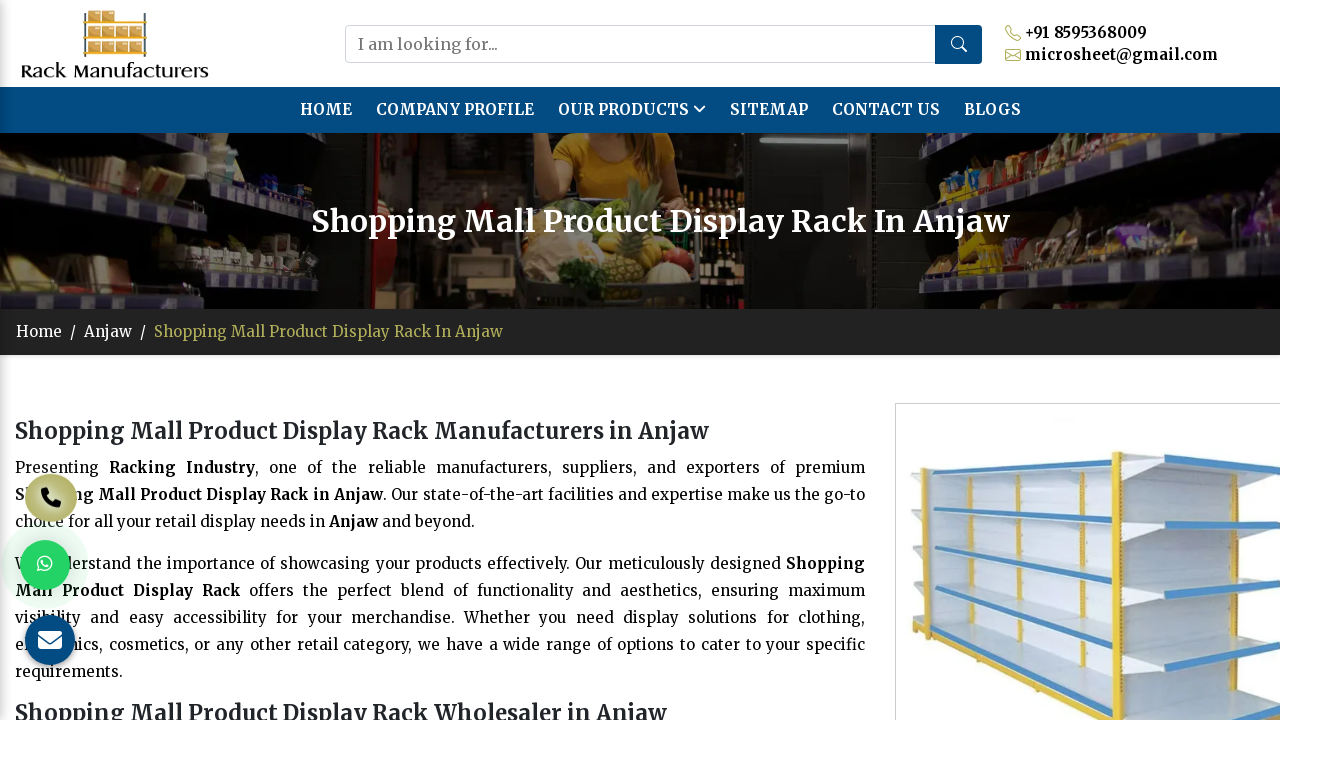

--- FILE ---
content_type: text/html; charset=UTF-8
request_url: https://www.rackmanufacturers.in/anjaw/shopping-mall-product-display-rack.html
body_size: 19768
content:
<!doctype html>
<html lang="en">
   <head>
      <meta charset="utf-8">
      <meta name="viewport" content="width=device-width, initial-scale=1, shrink-to-fit=no">
      <meta name="google-site-verification" content="BHgNTOr1tOrDbnBl5Yu-EjcW_Gj8sc5RR1KQ-aUxhjM">
      <meta name="google-site-verification" content="yS0ttTg7LOCClpiWeYOvn1Yk7dwqru0aPsvBAAIgzrk">
      <base href="https://www.rackmanufacturers.in/">
      <title>Shopping Mall Product Display Rack Manufacturers in Anjaw, Shopping Mall Product Display Rack Exporters, Supplier in Anjaw</title>
      <meta name="description" content="Racking Industry is one of the trusted Shopping Mall Product Display Rack Manufacturers in Anjaw. Offers best Shopping Mall Product Display Rack in Anjaw India. Shopping Mall Product Display Rack Wholesaler in Anjaw">
      <meta name="keywords" content="Shopping Mall Product Display Rack, Shopping Mall Product Display Rack In Anjaw, Shopping Mall Product Display Rack Manufacturers In Anjaw, Shopping Mall Product Display Rack Suppliers In Anjaw, Shopping Mall Product Display Rack Exporters, Best Shopping Mall Product Display Rack In Anjaw, Customized Shopping Mall Product Display Rack In Anjaw, Top 10 Shopping Mall Product Display Rack Manufacturer, Top 5 Shopping Mall Product Display Rack Supplier">
            <link rel="canonical" href="https://www.rackmanufacturers.in/anjaw/shopping-mall-product-display-rack.html">
            <link rel="shortcut icon" type="image/x-icon" href="default/img/favicon.ico">
      <link rel="stylesheet" href="default/style.css">
      <meta name="State" content="New Delhi">
<meta name="City" content="Delhi">
<meta name="copyright" content="Copyright © 2024 Racking Industry | All Rights Reserved.">
<meta name="distribution" content="global">
<meta name="language" content="english">
<meta name="rating" content="general">
<meta name="robots" content="ALL">
<meta name="revisit-after" content="1 days">
<meta name="generator" content="https://www.rackmanufacturers.in/">
<meta name="author" content="Racking Industry">
<meta name="og:type" content="product">
<meta name="og:title" content="Shopping Mall Product Display Rack Manufacturers in Anjaw, Shopping Mall Product Display Rack Exporters, Supplier in Anjaw">
<meta name="og:site_name" content="Racking Industry" >
<meta name="og:description" content="Racking Industry is one of the trusted Shopping Mall Product Display Rack Manufacturers in Anjaw. Offers best Shopping Mall Product Display Rack in Anjaw India. Shopping Mall Product Display Rack Wholesaler in Anjaw">
<meta name="twitter:card" content="summary">
<meta name="twitter:desc" content="Racking Industry is one of the trusted Shopping Mall Product Display Rack Manufacturers in Anjaw. Offers best Shopping Mall Product Display Rack in Anjaw India. Shopping Mall Product Display Rack Wholesaler in Anjaw">
<meta name="twitter:title" content="Shopping Mall Product Display Rack Manufacturers in Anjaw, Shopping Mall Product Display Rack Exporters, Supplier in Anjaw">
<meta name="abstract" content="Shopping Mall Product Display Rack Manufacturers in Anjaw, Shopping Mall Product Display Rack Exporters, Supplier in Anjaw">
<meta name="Classification" content="Racking Industry is one of the trusted Shopping Mall Product Display Rack Manufacturers in Anjaw. Offers best Shopping Mall Product Display Rack in Anjaw India. Shopping Mall Product Display Rack Wholesaler in Anjaw">
<meta name="dc.source" content="https://www.rackmanufacturers.in/">
<meta name="dc.title" content="Shopping Mall Product Display Rack Manufacturers in Anjaw, Shopping Mall Product Display Rack Exporters, Supplier in Anjaw">
<meta name="dc.keywords" content="Shopping Mall Product Display Rack, Shopping Mall Product Display Rack In Anjaw, Shopping Mall Product Display Rack Manufacturers In Anjaw, Shopping Mall Product Display Rack Suppliers In Anjaw, Shopping Mall Product Display Rack Exporters, Best Shopping Mall Product Display Rack In Anjaw, Customized Shopping Mall Product Display Rack In Anjaw, Top 10 Shopping Mall Product Display Rack Manufacturer, Top 5 Shopping Mall Product Display Rack Supplier">
<meta name="dc.subject" content="Shopping Mall Product Display Rack Manufacturers in Anjaw, Shopping Mall Product Display Rack Exporters, Supplier in Anjaw">
<meta name="dc.description" content="Racking Industry is one of the trusted Shopping Mall Product Display Rack Manufacturers in Anjaw. Offers best Shopping Mall Product Display Rack in Anjaw India. Shopping Mall Product Display Rack Wholesaler in Anjaw">
      <!-- Google tag (gtag.js) --> <script async src="https://www.googletagmanager.com/gtag/js?id=G-D6KF55FSLJ">        
      </script> <script> window.dataLayer = window.dataLayer || []; function gtag(){dataLayer.push(arguments);} gtag('js', new Date()); gtag('config', 'G-D6KF55FSLJ'); </script>


<script type="application/ld+json">
{
  "@context": "https://schema.org/",
  "@type": "Website",
  "name": "Racking Industry",
  "url": "https://www.rackmanufacturers.in/",
  "potentialAction": {
    "@type": "SearchAction",
    "target": "https://www.rackmanufacturers.in/?s={search_term_string}{search_term_string}",
    "query-input": "required name=search_term_string"
  }
}
</script>

<!-- Google tag (gtag.js) -->
<script async src="https://www.googletagmanager.com/gtag/js?id=G-0SDNJ5451L"></script>
<script>
  window.dataLayer = window.dataLayer || [];
  function gtag(){dataLayer.push(arguments);}
  gtag('js', new Date());

  gtag('config', 'G-0SDNJ5451L');
</script>

   </head>
   <body>
   <!-- Main -->
   <main>
   <header class="py-2">
      <div class="container">
         <div class="row">
            <div class="col-xl-3 col-lg-3 col-md-3 col-sm-12 col-xs-12 logo">
               <a href="/"><img src="images/rack-manufacturers-logo.png" aria-label=" Logo" width="200" height="71" alt="" title="" ></a>
            </div>
            <div class="col-xl-9 col-lg-9 col-md-9 col-sm-12 col-xs-12 navigation align-self-center">
               <div class="row">
                  <div class="col-xl-8 col-lg-8 col-md-5 col-sm-12 col-xs-12 search_bar align-self-center">
                     <form action="find.html" method="post">
                        <input type="text" name="data[Product][search]" placeholder="I am looking for...">
                        <button type="submit" title="Search Here">
                           <svg xmlns="http://www.w3.org/2000/svg" width="16" height="16" fill="currentColor" viewBox="0 0 16 16">
                              <path d="M11.742 10.344a6.5 6.5 0 1 0-1.397 1.398h-.001c.03.04.062.078.098.115l3.85 3.85a1 1 0 0 0 1.415-1.414l-3.85-3.85a1.007 1.007 0 0 0-.115-.1zM12 6.5a5.5 5.5 0 1 1-11 0 5.5 5.5 0 0 1 11 0z"></path>
                           </svg>
                        </button>
                     </form>
                  </div>
                  <div class="col-xl-4 col-lg-4 col-md-12 col-sm-12 col-xs-12 client-information align-self-center">
                     <ul class="text-left">
						<li><a href="tel:+91 8595368009" title="+91 8595368009"><svg xmlns="http://www.w3.org/2000/svg" width="16" height="16" fill="currentColor" viewBox="0 0 16 16">
                     <path d="M3.654 1.328a.678.678 0 0 0-1.015-.063L1.605 2.3c-.483.484-.661 1.169-.45 1.77a17.568 17.568 0 0 0 4.168 6.608 17.569 17.569 0 0 0 6.608 4.168c.601.211 1.286.033 1.77-.45l1.034-1.034a.678.678 0 0 0-.063-1.015l-2.307-1.794a.678.678 0 0 0-.58-.122l-2.19.547a1.745 1.745 0 0 1-1.657-.459L5.482 8.062a1.745 1.745 0 0 1-.46-1.657l.548-2.19a.678.678 0 0 0-.122-.58L3.654 1.328zM1.884.511a1.745 1.745 0 0 1 2.612.163L6.29 2.98c.329.423.445.974.315 1.494l-.547 2.19a.678.678 0 0 0 .178.643l2.457 2.457a.678.678 0 0 0 .644.178l2.189-.547a1.745 1.745 0 0 1 1.494.315l2.306 1.794c.829.645.905 1.87.163 2.611l-1.034 1.034c-.74.74-1.846 1.065-2.877.702a18.634 18.634 0 0 1-7.01-4.42 18.634 18.634 0 0 1-4.42-7.009c-.362-1.03-.037-2.137.703-2.877L1.885.511z" class=""></path>
                  </svg> +91 8595368009</a></li>
						<li><a href="mailto:microsheet@gmail.com" title="microsheet@gmail.com"><svg xmlns="http://www.w3.org/2000/svg" width="16" height="16" fill="currentColor" class="bi bi-envelope" viewBox="0 0 16 16">
                     <path d="M0 4a2 2 0 0 1 2-2h12a2 2 0 0 1 2 2v8a2 2 0 0 1-2 2H2a2 2 0 0 1-2-2V4Zm2-1a1 1 0 0 0-1 1v.217l7 4.2 7-4.2V4a1 1 0 0 0-1-1H2Zm13 2.383-4.708 2.825L15 11.105V5.383Zm-.034 6.876-5.64-3.471L8 9.583l-1.326-.795-5.64 3.47A1 1 0 0 0 2 13h12a1 1 0 0 0 .966-.741ZM1 11.105l4.708-2.897L1 5.383v5.722Z"></path>
                  </svg> microsheet@gmail.com</a></li>
                     </ul>
                  </div>
               </div>
            </div>
         </div>
      </div>
   </header>
   <!-- Sticky -->
   <div class="sticky">
      <div class="container">
         <div class="row">
            <div class="col-xl-12 col-lg-12 col-md-12 col-sm-12 col-xs-12 sticky_links">
               <div class="navbar-area">
                  <div class="fennec-nav">
                     <nav class="navbar navbar-expand-md navbar-light">
                        <div class="collapse navbar-collapse mean-menu justify-content-center" id="navbarSupportedContent" style="display: block;">
                           <ul class="navbar-nav">
                              <li class="nav-item"><a href="/" title="Home" class="nav-link active">Home </a></li>
                              <li class="nav-item"><a href="" target="_blank" class="nav-link active">Company Profile </a></li>
                              <li class="nav-item">
                                 <a href="our-products.html" class="nav-link">Our Products <i class="fa fa-angle-down" aria-hidden="true"></i></a>
                              
                                 <ul class="dropdown-menu">
                                        
                                                                        <li class="nav-item"><a href="anjaw/top-canopy-rack.html" title="Top Canopy Rack" class="nav-link border-bottom">Top Canopy Rack</a></li>
                                                                        <li class="nav-item"><a href="anjaw/four-sided-rack.html" title="Four Sided Rack" class="nav-link border-bottom">Four Sided Rack</a></li>
                                                                        <li class="nav-item"><a href="anjaw/ball-cage-rack.html" title="Ball Cage Rack" class="nav-link border-bottom">Ball Cage Rack</a></li>
                                                                        <li class="nav-item"><a href="anjaw/industrial-storage-rack.html" title="Industrial Storage Rack" class="nav-link border-bottom">Industrial Storage Rack</a></li>
                                                                        <li class="nav-item"><a href="anjaw/fifo-rack.html" title="FIFO Rack" class="nav-link border-bottom">FIFO Rack</a></li>
                                                                        <li class="nav-item"><a href="anjaw/metal-display-rack.html" title="Metal Display Rack" class="nav-link border-bottom">Metal Display Rack</a></li>
                                                                        <li class="nav-item"><a href="anjaw/heavy-duty-rack.html" title="Heavy Duty Rack" class="nav-link border-bottom">Heavy Duty Rack</a></li>
                                                                        <li class="nav-item"><a href="anjaw/pallet-rack.html" title="Pallet Rack" class="nav-link border-bottom">Pallet Rack</a></li>
                                                                        <li class="nav-item"><a href="anjaw/magazine-rack.html" title="Magazine Rack" class="nav-link border-bottom">Magazine Rack</a></li>
                                                                        <li class="nav-item"><a href="anjaw/warehouse-rack.html" title="Warehouse Rack" class="nav-link border-bottom">Warehouse Rack</a></li>
                                                                        <li class="nav-item"><a href="anjaw/skeleton-rack.html" title="Skeleton Rack" class="nav-link border-bottom">Skeleton Rack</a></li>
                                                                        <li class="nav-item"><a href="anjaw/section-panel-rack.html" title="Section Panel Rack" class="nav-link border-bottom">Section Panel Rack</a></li>
                                                                        <li class="nav-item"><a href="anjaw/multi-tier-rack.html" title="Multi Tier Rack" class="nav-link border-bottom">Multi Tier Rack</a></li>
                                                                        <li class="nav-item"><a href="anjaw/garment-rack.html" title="Garment Rack" class="nav-link border-bottom">Garment Rack</a></li>
                                                                        <li class="nav-item"><a href="anjaw/cloth-rack.html" title="Cloth Rack" class="nav-link border-bottom">Cloth Rack</a></li>
                                                                        <li class="nav-item"><a href="anjaw/apparel-rack.html" title="Apparel Rack" class="nav-link border-bottom">Apparel Rack</a></li>
                                                                        <li class="nav-item"><a href="anjaw/textile-rack.html" title="Textile Rack" class="nav-link border-bottom">Textile Rack</a></li>
                                                                        <li class="nav-item"><a href="anjaw/garment-stand.html" title="Garment Stand" class="nav-link border-bottom">Garment Stand</a></li>
                                                                        <li class="nav-item"><a href="anjaw/round-wooden-rack.html" title="Round Wooden Rack" class="nav-link border-bottom">Round Wooden Rack</a></li>
                                                                        <li class="nav-item"><a href="anjaw/textile-centre-rack.html" title="Textile Centre Rack" class="nav-link border-bottom">Textile Centre Rack</a></li>
                                                                        <li class="nav-item"><a href="anjaw/lcd-rack.html" title="LCD Rack" class="nav-link border-bottom">LCD Rack</a></li>
                                                                        <li class="nav-item"><a href="anjaw/tv-rack.html" title="TV Rack" class="nav-link border-bottom">TV Rack</a></li>
                                                                        <li class="nav-item"><a href="anjaw/laptop-display-rack.html" title="Laptop Display Rack" class="nav-link border-bottom">Laptop Display Rack</a></li>
                                                                        <li class="nav-item"><a href="anjaw/washing-machine-rack.html" title="Washing Machine Rack" class="nav-link border-bottom">Washing Machine Rack</a></li>
                                                                        <li class="nav-item"><a href="anjaw/electronic-equipment-rack.html" title="Electronic Equipment Rack" class="nav-link border-bottom">Electronic Equipment Rack</a></li>
                                                                        <li class="nav-item"><a href="anjaw/grocery-rack.html" title="Grocery Rack" class="nav-link border-bottom">Grocery Rack</a></li>
                                                                        <li class="nav-item"><a href="anjaw/grocery-store-rack.html" title="Grocery Store Rack" class="nav-link border-bottom">Grocery Store Rack</a></li>
                                                                        <li class="nav-item"><a href="anjaw/display-rack.html" title="Display Rack" class="nav-link border-bottom">Display Rack</a></li>
                                                                        <li class="nav-item"><a href="anjaw/wooden-display-rack.html" title="Wooden Display Rack" class="nav-link border-bottom">Wooden Display Rack</a></li>
                                                                        <li class="nav-item"><a href="anjaw/footwear-rack.html" title="Footwear Rack" class="nav-link border-bottom">Footwear Rack</a></li>
                                                                        <li class="nav-item"><a href="anjaw/shoe-rack.html" title="Shoe Rack" class="nav-link border-bottom">Shoe Rack</a></li>
                                                                        <li class="nav-item"><a href="anjaw/metal-slat-wall-shoe-rack.html" title="Metal Slat Wall Shoe Rack" class="nav-link border-bottom">Metal Slat Wall Shoe Rack</a></li>
                                                                        <li class="nav-item"><a href="anjaw/glass-shoe-rack.html" title="Glass Shoe Rack" class="nav-link border-bottom">Glass Shoe Rack</a></li>
                                                                        <li class="nav-item"><a href="anjaw/mesh-stopper-shoe-rack.html" title="Mesh Stopper Shoe Rack" class="nav-link border-bottom">Mesh Stopper Shoe Rack</a></li>
                                                                        <li class="nav-item"><a href="anjaw/pharmacy-rack.html" title="Pharmacy Rack" class="nav-link border-bottom">Pharmacy Rack</a></li>
                                                                        <li class="nav-item"><a href="anjaw/medical-store-rack.html" title="Medical Store Rack" class="nav-link border-bottom">Medical Store Rack</a></li>
                                                                        <li class="nav-item"><a href="anjaw/slat-wall-rack.html" title="Slat Wall Rack" class="nav-link border-bottom">Slat Wall Rack</a></li>
                                                                        <li class="nav-item"><a href="anjaw/book-rack.html" title="Book Rack" class="nav-link border-bottom">Book Rack</a></li>
                                                                        <li class="nav-item"><a href="anjaw/library-rack.html" title="Library Rack" class="nav-link border-bottom">Library Rack</a></li>
                                                                        <li class="nav-item"><a href="anjaw/catalogue-rack.html" title="Catalogue Rack" class="nav-link border-bottom">Catalogue Rack</a></li>
                                                                        <li class="nav-item"><a href="anjaw/revolving-book-rack.html" title="Revolving Book Rack" class="nav-link border-bottom">Revolving Book Rack</a></li>
                                                                        <li class="nav-item"><a href="anjaw/slotted-angle-rack.html" title="Slotted Angle Rack" class="nav-link border-bottom">Slotted Angle Rack</a></li>
                                                                        <li class="nav-item"><a href="anjaw/angle-frame-rack.html" title="Angle Frame Rack" class="nav-link border-bottom">Angle Frame Rack</a></li>
                                                                        <li class="nav-item"><a href="anjaw/pigeon-hole-rack.html" title="Pigeon Hole Rack" class="nav-link border-bottom">Pigeon Hole Rack</a></li>
                                                                        <li class="nav-item"><a href="anjaw/enclosed-rack.html" title="Enclosed Rack" class="nav-link border-bottom">Enclosed Rack</a></li>
                                                                        <li class="nav-item"><a href="anjaw/two-tier-rack.html" title="Two-Tier Rack" class="nav-link border-bottom">Two-Tier Rack</a></li>
                                                                        <li class="nav-item"><a href="anjaw/long-span-rack.html" title="Long Span Rack" class="nav-link border-bottom">Long Span Rack</a></li>
                                                                        <li class="nav-item"><a href="anjaw/wine-rack.html" title="Wine Rack" class="nav-link border-bottom">Wine Rack</a></li>
                                                                        <li class="nav-item"><a href="anjaw/vegetable-rack.html" title="Vegetable Rack" class="nav-link border-bottom">Vegetable Rack</a></li>
                                                                        <li class="nav-item"><a href="anjaw/liquor-rack.html" title="Liquor Rack" class="nav-link border-bottom">Liquor Rack</a></li>
                                                                        <li class="nav-item"><a href="anjaw/fruit-rack.html" title="Fruit Rack" class="nav-link border-bottom">Fruit Rack</a></li>
                                                                        <li class="nav-item"><a href="anjaw/cantilever-rack.html" title="Cantilever Rack" class="nav-link border-bottom">Cantilever Rack</a></li>
                                                                        <li class="nav-item"><a href="anjaw/angle-rack.html" title="Angle Rack" class="nav-link border-bottom">Angle Rack</a></li>
                                                                        <li class="nav-item"><a href="anjaw/cosmetic-rack.html" title="Cosmetic Rack" class="nav-link border-bottom">Cosmetic Rack</a></li>
                                                                        <li class="nav-item"><a href="anjaw/crockery-rack.html" title="Crockery Rack" class="nav-link border-bottom">Crockery Rack</a></li>
                                                                        <li class="nav-item"><a href="anjaw/peg-board-rack.html" title="Peg Board Rack" class="nav-link border-bottom">Peg Board Rack</a></li>
                                                                        <li class="nav-item"><a href="anjaw/retail-storage-rack.html" title="Retail Storage Rack" class="nav-link border-bottom">Retail Storage Rack</a></li>
                                                                        <li class="nav-item"><a href="anjaw/shop-rack.html" title="Shop Rack" class="nav-link border-bottom">Shop Rack</a></li>
                                                                        <li class="nav-item"><a href="anjaw/tile-display-rack.html" title="Tile Display Rack" class="nav-link border-bottom">Tile Display Rack</a></li>
                                                                        <li class="nav-item"><a href="anjaw/rice-rack.html" title="Rice Rack" class="nav-link border-bottom">Rice Rack</a></li>
                                                                        <li class="nav-item"><a href="anjaw/gift-rack.html" title="Gift Rack" class="nav-link border-bottom">Gift Rack</a></li>
                                                                        <li class="nav-item"><a href="anjaw/hanging-rack.html" title="Hanging Rack" class="nav-link border-bottom">Hanging Rack</a></li>
                                                                        <li class="nav-item"><a href="anjaw/showcase-rack.html" title="Showcase Rack" class="nav-link border-bottom">Showcase Rack</a></li>
                                                                        <li class="nav-item"><a href="anjaw/counter-rack.html" title="Counter Rack" class="nav-link border-bottom">Counter Rack</a></li>
                                                                        <li class="nav-item"><a href="anjaw/electronic-rack.html" title="Electronic Rack" class="nav-link border-bottom">Electronic Rack</a></li>
                                                                        <li class="nav-item"><a href="anjaw/wall-showcase-rack.html" title="Wall Showcase Rack" class="nav-link border-bottom">Wall Showcase Rack</a></li>
                                                                        <li class="nav-item"><a href="anjaw/adjustable-pallet-racking.html" title="Adjustable Pallet Racking" class="nav-link border-bottom">Adjustable Pallet Racking</a></li>
                                                                        <li class="nav-item"><a href="anjaw/double-deep-pallet-racking.html" title="Double Deep Pallet Racking" class="nav-link border-bottom">Double Deep Pallet Racking</a></li>
                                                                        <li class="nav-item"><a href="anjaw/industrial-shelving.html" title="Industrial Shelving" class="nav-link border-bottom">Industrial Shelving</a></li>
                                                                        <li class="nav-item"><a href="anjaw/metal-shelving-system.html" title="Metal Shelving System" class="nav-link border-bottom">Metal Shelving System</a></li>
                                                                        <li class="nav-item"><a href="anjaw/slotted-shelving-system.html" title="Slotted Shelving System" class="nav-link border-bottom">Slotted Shelving System</a></li>
                                                                        <li class="nav-item"><a href="anjaw/supermarket-shopping-trolley.html" title="Supermarket Shopping Trolley" class="nav-link border-bottom">Supermarket Shopping Trolley</a></li>
                                                                        <li class="nav-item"><a href="anjaw/plastic-trolley.html" title="Plastic Trolley" class="nav-link border-bottom">Plastic Trolley</a></li>
                                                                        <li class="nav-item"><a href="anjaw/platform-trolley.html" title="Platform Trolley" class="nav-link border-bottom">Platform Trolley</a></li>
                                                                        <li class="nav-item"><a href="anjaw/front-display-counter.html" title="Front Display Counter" class="nav-link border-bottom">Front Display Counter</a></li>
                                                                        <li class="nav-item"><a href="anjaw/laptop-display-counter.html" title="Laptop Display Counter" class="nav-link border-bottom">Laptop Display Counter</a></li>
                                                                        <li class="nav-item"><a href="anjaw/mezzanine-floor.html" title="Mezzanine Floor" class="nav-link border-bottom">Mezzanine Floor</a></li>
                                                                        <li class="nav-item"><a href="anjaw/supermarket-shopping-basket.html" title="Supermarket Shopping Basket" class="nav-link border-bottom">Supermarket Shopping Basket</a></li>
                                                                        <li class="nav-item"><a href="anjaw/supermarket-plastic-basket.html" title="Supermarket Plastic Basket" class="nav-link border-bottom">Supermarket Plastic Basket</a></li>
                                                                        <li class="nav-item"><a href="anjaw/plastic-storage-bin.html" title="Plastic Storage Bin" class="nav-link border-bottom">Plastic Storage Bin</a></li>
                                                                        <li class="nav-item"><a href="anjaw/portable-display.html" title="Portable Display" class="nav-link border-bottom">Portable Display</a></li>
                                                                        <li class="nav-item"><a href="anjaw/4-way-browser.html" title="4 Way Browser" class="nav-link border-bottom">4 Way Browser</a></li>
                                                                        <li class="nav-item"><a href="anjaw/7-feet-supermarket-display-rack.html" title="7 Feet Supermarket Display Rack" class="nav-link border-bottom">7 Feet Supermarket Display Rack</a></li>
                                                                        <li class="nav-item"><a href="anjaw/ac-display-rack.html" title="AC Display Rack" class="nav-link border-bottom">AC Display Rack</a></li>
                                                                        <li class="nav-item"><a href="anjaw/adjustable-fruit-rack.html" title="Adjustable Fruit Rack" class="nav-link border-bottom">Adjustable Fruit Rack</a></li>
                                                                        <li class="nav-item"><a href="anjaw/adjustable-garment-rack.html" title="Adjustable Garment Rack" class="nav-link border-bottom">Adjustable Garment Rack</a></li>
                                                                        <li class="nav-item"><a href="anjaw/adjustable-vegetable-rack.html" title="Adjustable Vegetable Rack" class="nav-link border-bottom">Adjustable Vegetable Rack</a></li>
                                                                        <li class="nav-item"><a href="anjaw/alligator-bin.html" title="Alligator Bin" class="nav-link border-bottom">Alligator Bin</a></li>
                                                                        <li class="nav-item"><a href="anjaw/beer-shoppe-display-rack.html" title="Beer Shoppe Display Rack" class="nav-link border-bottom">Beer Shoppe Display Rack</a></li>
                                                                        <li class="nav-item"><a href="anjaw/big-bazaar-rack.html" title="Big Bazaar Rack" class="nav-link border-bottom">Big Bazaar Rack</a></li>
                                                                        <li class="nav-item"><a href="anjaw/big-supermarket-display-rack.html" title="Big Supermarket Display Rack" class="nav-link border-bottom">Big Supermarket Display Rack</a></li>
                                                                        <li class="nav-item"><a href="anjaw/bin-basket.html" title="Bin Basket" class="nav-link border-bottom">Bin Basket</a></li>
                                                                        <li class="nav-item"><a href="anjaw/black-display-rack.html" title="Black Display Rack" class="nav-link border-bottom">Black Display Rack</a></li>
                                                                        <li class="nav-item"><a href="anjaw/broom-stand.html" title="Broom Stand" class="nav-link border-bottom">Broom Stand</a></li>
                                                                        <li class="nav-item"><a href="anjaw/cash-counter.html" title="Cash Counter" class="nav-link border-bottom">Cash Counter</a></li>
                                                                        <li class="nav-item"><a href="anjaw/cash-desk-counter.html" title="Cash Desk Counter" class="nav-link border-bottom">Cash Desk Counter</a></li>
                                                                        <li class="nav-item"><a href="anjaw/cash-drawer.html" title="Cash Drawer" class="nav-link border-bottom">Cash Drawer</a></li>
                                                                        <li class="nav-item"><a href="anjaw/center-display-rack.html" title="Center Display Rack" class="nav-link border-bottom">Center Display Rack</a></li>
                                                                        <li class="nav-item"><a href="anjaw/center-gondola.html" title="Center Gondola" class="nav-link border-bottom">Center Gondola</a></li>
                                                                        <li class="nav-item"><a href="anjaw/center-gondola-unit.html" title="Center Gondola Unit" class="nav-link border-bottom">Center Gondola Unit</a></li>
                                                                        <li class="nav-item"><a href="anjaw/center-rack.html" title="Center Rack" class="nav-link border-bottom">Center Rack</a></li>
                                                                        <li class="nav-item"><a href="anjaw/center-storage-rack.html" title="Center Storage Rack" class="nav-link border-bottom">Center Storage Rack</a></li>
                                                                        <li class="nav-item"><a href="anjaw/check-out-counter.html" title="Check Out Counter" class="nav-link border-bottom">Check Out Counter</a></li>
                                                                        <li class="nav-item"><a href="anjaw/cloth-display-rack.html" title="Cloth Display Rack" class="nav-link border-bottom">Cloth Display Rack</a></li>
                                                                        <li class="nav-item"><a href="anjaw/clothes-rack.html" title="Clothes Rack" class="nav-link border-bottom">Clothes Rack</a></li>
                                                                        <li class="nav-item"><a href="anjaw/corner-supermarket-display-rack.html" title="Corner Supermarket Display Rack" class="nav-link border-bottom">Corner Supermarket Display Rack</a></li>
                                                                        <li class="nav-item"><a href="anjaw/cosmetic-display-rack.html" title="Cosmetic Display Rack" class="nav-link border-bottom">Cosmetic Display Rack</a></li>
                                                                        <li class="nav-item"><a href="anjaw/customized-display-rack.html" title="Customized Display Rack" class="nav-link border-bottom">Customized Display Rack</a></li>
                                                                        <li class="nav-item"><a href="anjaw/deep-freezer.html" title="Deep Freezer" class="nav-link border-bottom">Deep Freezer</a></li>
                                                                        <li class="nav-item"><a href="anjaw/departmental-display-rack.html" title="Departmental Display Rack" class="nav-link border-bottom">Departmental Display Rack</a></li>
                                                                        <li class="nav-item"><a href="anjaw/departmental-grocery-rack.html" title="Departmental Grocery Rack" class="nav-link border-bottom">Departmental Grocery Rack</a></li>
                                                                        <li class="nav-item"><a href="anjaw/departmental-grocery-wall-rack.html" title="Departmental Grocery Wall Rack" class="nav-link border-bottom">Departmental Grocery Wall Rack</a></li>
                                                                        <li class="nav-item"><a href="anjaw/departmental-store-wall-display-rack.html" title="Departmental Store Wall Display Rack" class="nav-link border-bottom">Departmental Store Wall Display Rack</a></li>
                                                                        <li class="nav-item"><a href="anjaw/departmental-store-wall-rack.html" title="Departmental Store Wall Rack" class="nav-link border-bottom">Departmental Store Wall Rack</a></li>
                                                                        <li class="nav-item"><a href="anjaw/departmental-wall-rack.html" title="Departmental Wall Rack" class="nav-link border-bottom">Departmental Wall Rack</a></li>
                                                                        <li class="nav-item"><a href="anjaw/display-chiller.html" title="Display Chiller" class="nav-link border-bottom">Display Chiller</a></li>
                                                                        <li class="nav-item"><a href="anjaw/display-counter.html" title="Display Counter" class="nav-link border-bottom">Display Counter</a></li>
                                                                        <li class="nav-item"><a href="anjaw/display-fixture.html" title="Display Fixture" class="nav-link border-bottom">Display Fixture</a></li>
                                                                        <li class="nav-item"><a href="anjaw/display-shelves.html" title="Display Shelves" class="nav-link border-bottom">Display Shelves</a></li>
                                                                        <li class="nav-item"><a href="anjaw/display-stand.html" title="Display Stand" class="nav-link border-bottom">Display Stand</a></li>
                                                                        <li class="nav-item"><a href="anjaw/display-wall-mounting-rack.html" title="Display Wall Mounting Rack" class="nav-link border-bottom">Display Wall Mounting Rack</a></li>
                                                                        <li class="nav-item"><a href="anjaw/display-wall-supermarket-rack.html" title="Display Wall Supermarket Rack" class="nav-link border-bottom">Display Wall Supermarket Rack</a></li>
                                                                        <li class="nav-item"><a href="anjaw/double-side-center-display-rack.html" title="Double Side Center Display Rack" class="nav-link border-bottom">Double Side Center Display Rack</a></li>
                                                                        <li class="nav-item"><a href="anjaw/double-side-display-rack.html" title="Double Side Display Rack" class="nav-link border-bottom">Double Side Display Rack</a></li>
                                                                        <li class="nav-item"><a href="anjaw/double-sided-display-rack.html" title="Double Sided Display Rack" class="nav-link border-bottom">Double Sided Display Rack</a></li>
                                                                        <li class="nav-item"><a href="anjaw/dump-bin.html" title="Dump Bin" class="nav-link border-bottom">Dump Bin</a></li>
                                                                        <li class="nav-item"><a href="anjaw/electronic-cash-drawer.html" title="Electronic Cash Drawer" class="nav-link border-bottom">Electronic Cash Drawer</a></li>
                                                                        <li class="nav-item"><a href="anjaw/end-cap-display-rack.html" title="End Cap Display Rack" class="nav-link border-bottom">End Cap Display Rack</a></li>
                                                                        <li class="nav-item"><a href="anjaw/end-display-rack.html" title="End Display Rack" class="nav-link border-bottom">End Display Rack</a></li>
                                                                        <li class="nav-item"><a href="anjaw/end-side-grocery-rack.html" title="End Side Grocery Rack" class="nav-link border-bottom">End Side Grocery Rack</a></li>
                                                                        <li class="nav-item"><a href="anjaw/food-display-rack.html" title="Food Display Rack" class="nav-link border-bottom">Food Display Rack</a></li>
                                                                        <li class="nav-item"><a href="anjaw/footwear-display-rack.html" title="Footwear Display Rack" class="nav-link border-bottom">Footwear Display Rack</a></li>
                                                                        <li class="nav-item"><a href="anjaw/four-way-cloth-display-stand.html" title="Four Way Cloth Display Stand" class="nav-link border-bottom">Four Way Cloth Display Stand</a></li>
                                                                        <li class="nav-item"><a href="anjaw/free-standing-gondola-display-rack.html" title="Free Standing Gondola Display Rack" class="nav-link border-bottom">Free Standing Gondola Display Rack</a></li>
                                                                        <li class="nav-item"><a href="anjaw/free-standing-supermarket-display-rack.html" title="Free Standing Supermarket Display Rack" class="nav-link border-bottom">Free Standing Supermarket Display Rack</a></li>
                                                                        <li class="nav-item"><a href="anjaw/fruit-display-rack.html" title="Fruit Display Rack" class="nav-link border-bottom">Fruit Display Rack</a></li>
                                                                        <li class="nav-item"><a href="anjaw/garment-display-rack.html" title="Garment Display Rack" class="nav-link border-bottom">Garment Display Rack</a></li>
                                                                        <li class="nav-item"><a href="anjaw/garment-shelves.html" title="Garment Shelves" class="nav-link border-bottom">Garment Shelves</a></li>
                                                                        <li class="nav-item"><a href="anjaw/garments-wall-hanging-display.html" title="Garments Wall Hanging Display" class="nav-link border-bottom">Garments Wall Hanging Display</a></li>
                                                                        <li class="nav-item"><a href="anjaw/glass-display-rack.html" title="Glass Display Rack" class="nav-link border-bottom">Glass Display Rack</a></li>
                                                                        <li class="nav-item"><a href="anjaw/glass-displays.html" title="Glass Displays" class="nav-link border-bottom">Glass Displays</a></li>
                                                                        <li class="nav-item"><a href="anjaw/glass-shelves.html" title="Glass Shelves" class="nav-link border-bottom">Glass Shelves</a></li>
                                                                        <li class="nav-item"><a href="anjaw/gondola-display-rack.html" title="Gondola Display Rack" class="nav-link border-bottom">Gondola Display Rack</a></li>
                                                                        <li class="nav-item"><a href="anjaw/green-wall-rack.html" title="Green Wall Rack" class="nav-link border-bottom">Green Wall Rack</a></li>
                                                                        <li class="nav-item"><a href="anjaw/grocery-center-rack.html" title="Grocery Center Rack" class="nav-link border-bottom">Grocery Center Rack</a></li>
                                                                        <li class="nav-item"><a href="anjaw/grocery-display-rack.html" title="Grocery Display Rack" class="nav-link border-bottom">Grocery Display Rack</a></li>
                                                                        <li class="nav-item"><a href="anjaw/grocery-mini-mart.html" title="Grocery Mini Mart" class="nav-link border-bottom">Grocery Mini Mart</a></li>
                                                                        <li class="nav-item"><a href="anjaw/hanging-display-rack.html" title="Hanging Display Rack" class="nav-link border-bottom">Hanging Display Rack</a></li>
                                                                        <li class="nav-item"><a href="anjaw/high-quality-display-rack.html" title="High Quality Display Rack" class="nav-link border-bottom">High Quality Display Rack</a></li>
                                                                        <li class="nav-item"><a href="anjaw/hypermarket-display-rack.html" title="Hypermarket Display Rack" class="nav-link border-bottom">Hypermarket Display Rack</a></li>
                                                                        <li class="nav-item"><a href="anjaw/hyperstore-product-display-rack.html" title="Hyperstore Product Display Rack" class="nav-link border-bottom">Hyperstore Product Display Rack</a></li>
                                                                        <li class="nav-item"><a href="anjaw/iron-display-rack.html" title="Iron Display Rack" class="nav-link border-bottom">Iron Display Rack</a></li>
                                                                        <li class="nav-item"><a href="anjaw/iron-display-wall-rack.html" title="Iron Display Wall Rack" class="nav-link border-bottom">Iron Display Wall Rack</a></li>
                                                                        <li class="nav-item"><a href="anjaw/kirana-display-rack.html" title="Kirana Display Rack" class="nav-link border-bottom">Kirana Display Rack</a></li>
                                                                        <li class="nav-item"><a href="anjaw/kirana-wall-mounting-rack.html" title="Kirana Wall Mounting Rack" class="nav-link border-bottom">Kirana Wall Mounting Rack</a></li>
                                                                        <li class="nav-item"><a href="anjaw/l-shape-cash-desk-counter.html" title="L Shape Cash Desk Counter" class="nav-link border-bottom">L Shape Cash Desk Counter</a></li>
                                                                        <li class="nav-item"><a href="anjaw/mild-steel-free-standing-rack.html" title="Mild Steel Free Standing Rack" class="nav-link border-bottom">Mild Steel Free Standing Rack</a></li>
                                                                        <li class="nav-item"><a href="anjaw/mini-mall-display-rack.html" title="Mini Mall Display Rack" class="nav-link border-bottom">Mini Mall Display Rack</a></li>
                                                                        <li class="nav-item"><a href="anjaw/mini-mart-display-rack.html" title="Mini Mart Display Rack" class="nav-link border-bottom">Mini Mart Display Rack</a></li>
                                                                        <li class="nav-item"><a href="anjaw/movable-display-rack.html" title="Movable Display Rack" class="nav-link border-bottom">Movable Display Rack</a></li>
                                                                        <li class="nav-item"><a href="anjaw/ms-alligator-stackable-bin.html" title="MS Alligator Stackable Bin" class="nav-link border-bottom">MS Alligator Stackable Bin</a></li>
                                                                        <li class="nav-item"><a href="anjaw/ms-supermarket-corner-display-rack.html" title="MS Supermarket Corner Display Rack" class="nav-link border-bottom">MS Supermarket Corner Display Rack</a></li>
                                                                        <li class="nav-item"><a href="anjaw/ms-supermarket-wall-rack.html" title="MS Supermarket Wall Rack" class="nav-link border-bottom">MS Supermarket Wall Rack</a></li>
                                                                        <li class="nav-item"><a href="anjaw/multicolor-gondola-rack.html" title="Multicolor Gondola Rack" class="nav-link border-bottom">Multicolor Gondola Rack</a></li>
                                                                        <li class="nav-item"><a href="anjaw/new-grocery-store-rack.html" title="New Grocery Store Rack" class="nav-link border-bottom">New Grocery Store Rack</a></li>
                                                                        <li class="nav-item"><a href="anjaw/shelving-modular-shelving.html" title="Shelving Modular Shelving" class="nav-link border-bottom">Shelving Modular Shelving</a></li>
                                                                        <li class="nav-item"><a href="anjaw/shelving-rack.html" title="Shelving Rack" class="nav-link border-bottom">Shelving Rack</a></li>
                                                                        <li class="nav-item"><a href="anjaw/shop-display-channel.html" title="Shop Display Channel" class="nav-link border-bottom">Shop Display Channel</a></li>
                                                                        <li class="nav-item"><a href="anjaw/shop-display-equipment.html" title="Shop Display Equipment" class="nav-link border-bottom">Shop Display Equipment</a></li>
                                                                        <li class="nav-item"><a href="anjaw/shop-display-fitting.html" title="Shop Display Fitting" class="nav-link border-bottom">Shop Display Fitting</a></li>
                                                                        <li class="nav-item"><a href="anjaw/shop-display-rack.html" title="Shop Display Rack" class="nav-link border-bottom">Shop Display Rack</a></li>
                                                                        <li class="nav-item"><a href="anjaw/shop-display-stand.html" title="Shop Display Stand" class="nav-link border-bottom">Shop Display Stand</a></li>
                                                                        <li class="nav-item"><a href="anjaw/shop-display-system.html" title="Shop Display System" class="nav-link border-bottom">Shop Display System</a></li>
                                                                        <li class="nav-item"><a href="anjaw/shop-display-unit.html" title="Shop Display Unit" class="nav-link border-bottom">Shop Display Unit</a></li>
                                                                        <li class="nav-item"><a href="anjaw/shop-shelves.html" title="Shop Shelves" class="nav-link border-bottom">Shop Shelves</a></li>
                                                                        <li class="nav-item"><a href="anjaw/shopping-display-rack.html" title="Shopping Display Rack" class="nav-link border-bottom">Shopping Display Rack</a></li>
                                                                        <li class="nav-item"><a href="anjaw/shopping-mall-product-display-rack.html" title="Shopping Mall Product Display Rack" class="nav-link border-bottom">Shopping Mall Product Display Rack</a></li>
                                                                        <li class="nav-item"><a href="anjaw/showroom-display-rack.html" title="Showroom Display Rack" class="nav-link border-bottom">Showroom Display Rack</a></li>
                                                                        <li class="nav-item"><a href="anjaw/single-side-display-rack.html" title="Single Side Display Rack" class="nav-link border-bottom">Single Side Display Rack</a></li>
                                                                        <li class="nav-item"><a href="anjaw/sports-product-display-rack.html" title="Sports Product Display Rack" class="nav-link border-bottom">Sports Product Display Rack</a></li>
                                                                        <li class="nav-item"><a href="anjaw/ss-dump-bin.html" title="SS Dump Bin" class="nav-link border-bottom">SS Dump Bin</a></li>
                                                                        <li class="nav-item"><a href="anjaw/ss-shopping-trolley.html" title="SS Shopping Trolley" class="nav-link border-bottom">SS Shopping Trolley</a></li>
                                                                        <li class="nav-item"><a href="anjaw/ss-shopping-trolley-cart.html" title="SS Shopping Trolley Cart" class="nav-link border-bottom">SS Shopping Trolley Cart</a></li>
                                                                        <li class="nav-item"><a href="anjaw/stainless-steel-fruit-rack.html" title="Stainless Steel Fruit Rack" class="nav-link border-bottom">Stainless Steel Fruit Rack</a></li>
                                                                        <li class="nav-item"><a href="anjaw/stainless-steel-fruit-vegetable-rack.html" title="Stainless Steel Fruit Vegetable Rack" class="nav-link border-bottom">Stainless Steel Fruit Vegetable Rack</a></li>
                                                                        <li class="nav-item"><a href="anjaw/stainless-steel-vegetable-rack.html" title="Stainless Steel Vegetable Rack" class="nav-link border-bottom">Stainless Steel Vegetable Rack</a></li>
                                                                        <li class="nav-item"><a href="anjaw/stationery-display-rack.html" title="Stationery Display Rack" class="nav-link border-bottom">Stationery Display Rack</a></li>
                                                                        <li class="nav-item"><a href="anjaw/storage-rack.html" title="Storage Rack" class="nav-link border-bottom">Storage Rack</a></li>
                                                                        <li class="nav-item"><a href="anjaw/store-food-rack.html" title="Store Food Rack" class="nav-link border-bottom">Store Food Rack</a></li>
                                                                        <li class="nav-item"><a href="anjaw/super-display-rack.html" title="Super Display Rack" class="nav-link border-bottom">Super Display Rack</a></li>
                                                                        <li class="nav-item"><a href="anjaw/supermarket-center-display-rack.html" title="Supermarket Center Display Rack" class="nav-link border-bottom">Supermarket Center Display Rack</a></li>
                                                                        <li class="nav-item"><a href="anjaw/supermarket-display-fixtures.html" title="Supermarket Display Fixtures" class="nav-link border-bottom">Supermarket Display Fixtures</a></li>
                                                                        <li class="nav-item"><a href="anjaw/supermarket-double-sided-center-display-rack.html" title="Supermarket Double Sided Center Display Rack" class="nav-link border-bottom">Supermarket Double Sided Center Display Rack</a></li>
                                                                        <li class="nav-item"><a href="anjaw/supermarket-end-cap-display-rack.html" title="Supermarket End Cap Display Rack" class="nav-link border-bottom">Supermarket End Cap Display Rack</a></li>
                                                                        <li class="nav-item"><a href="anjaw/supermarket-shop-display-rack.html" title="Supermarket Shop Display Rack" class="nav-link border-bottom">Supermarket Shop Display Rack</a></li>
                                                                        <li class="nav-item"><a href="anjaw/supermarket-storage-rack.html" title="Supermarket Storage Rack" class="nav-link border-bottom">Supermarket Storage Rack</a></li>
                                                                        <li class="nav-item"><a href="anjaw/supermarket-wall-rack.html" title="Supermarket Wall Rack" class="nav-link border-bottom">Supermarket Wall Rack</a></li>
                                                                        <li class="nav-item"><a href="anjaw/supermarket-wall-side-rack.html" title="Supermarket Wall Side Rack" class="nav-link border-bottom">Supermarket Wall Side Rack</a></li>
                                                                        <li class="nav-item"><a href="anjaw/toy-display-rack.html" title="Toy Display Rack" class="nav-link border-bottom">Toy Display Rack</a></li>
                                                                        <li class="nav-item"><a href="anjaw/vegetable-display-rack.html" title="Vegetable Display Rack" class="nav-link border-bottom">Vegetable Display Rack</a></li>
                                                                        <li class="nav-item"><a href="anjaw/wall-corner-rack.html" title="Wall Corner Rack" class="nav-link border-bottom">Wall Corner Rack</a></li>
                                                                        <li class="nav-item"><a href="anjaw/wall-display-rack.html" title="Wall Display Rack" class="nav-link border-bottom">Wall Display Rack</a></li>
                                                                        <li class="nav-item"><a href="anjaw/wall-facing-display-rack.html" title="Wall Facing Display Rack" class="nav-link border-bottom">Wall Facing Display Rack</a></li>
                                                                        <li class="nav-item"><a href="anjaw/wall-fishing-rack.html" title="Wall Fishing Rack" class="nav-link border-bottom">Wall Fishing Rack</a></li>
                                                                        <li class="nav-item"><a href="anjaw/wall-gondola.html" title="Wall Gondola" class="nav-link border-bottom">Wall Gondola</a></li>
                                                                        <li class="nav-item"><a href="anjaw/wall-hanging-display-rack.html" title="Wall Hanging Display Rack" class="nav-link border-bottom">Wall Hanging Display Rack</a></li>
                                                                        <li class="nav-item"><a href="anjaw/wall-mounted-supermarket-wall-rack.html" title="Wall Mounted Supermarket Wall Rack" class="nav-link border-bottom">Wall Mounted Supermarket Wall Rack</a></li>
                                                                        <li class="nav-item"><a href="anjaw/wall-mounting-display-rack.html" title="Wall Mounting Display Rack" class="nav-link border-bottom">Wall Mounting Display Rack</a></li>
                                                                        <li class="nav-item"><a href="anjaw/wall-mounting-rack.html" title="Wall Mounting Rack" class="nav-link border-bottom">Wall Mounting Rack</a></li>
                                                                        <li class="nav-item"><a href="anjaw/wooden-display-shop-rack.html" title="Wooden Display Shop Rack" class="nav-link border-bottom">Wooden Display Shop Rack</a></li>
                                                                        <li class="nav-item"><a href="anjaw/shopping-trolley.html" title="Shopping Trolley" class="nav-link border-bottom">Shopping Trolley</a></li>
                                                                        <li class="nav-item"><a href="anjaw/supermarket-display-rack.html" title="Supermarket Display Rack" class="nav-link border-bottom">Supermarket Display Rack</a></li>
                                                                  
                                 </ul>
                              
                              </li>
                              <li class="nav-item"><a href="sitemap.html" class="nav-link">Sitemap</a></li>
                              <li class="nav-item"><a href="contact-us.html" class="nav-link">Contact Us</a></li>
                               <li class="nav-item"><a href="blogs.html" class="nav-link" title="Blogs">Blogs</a></li>
                           </ul>
                        </div>
                     </nav>
                  </div>
               </div>

               <nav class="navbar navbar-expand-md navbar-light mobile-menu">
                  <button class="ma5menu__toggle" type="button">
                  <span class="ma5menu__icon-toggle"></span> <span class="ma5menu__sr-only">Menu</span>
                  </button>
                  <div style="display: none;">
                     <ul class="site-menu">
                     <li><a href="/" title="Home">Home</a></li>
                     <li><a href="" target="_blank" title="Company Profile">Company Profile</a></li>
                     <li>
                        <a href="our-products.html" title="Our Products">Our Products</a>
                        <ul class="dropdown-menu">
                                                      <li><a href="anjaw/top-canopy-rack.html" title="Top Canopy Rack">Top Canopy Rack</a></li>
                                                      <li><a href="anjaw/four-sided-rack.html" title="Four Sided Rack">Four Sided Rack</a></li>
                                                      <li><a href="anjaw/ball-cage-rack.html" title="Ball Cage Rack">Ball Cage Rack</a></li>
                                                      <li><a href="anjaw/industrial-storage-rack.html" title="Industrial Storage Rack">Industrial Storage Rack</a></li>
                                                      <li><a href="anjaw/fifo-rack.html" title="FIFO Rack">FIFO Rack</a></li>
                                                      <li><a href="anjaw/metal-display-rack.html" title="Metal Display Rack">Metal Display Rack</a></li>
                                                      <li><a href="anjaw/heavy-duty-rack.html" title="Heavy Duty Rack">Heavy Duty Rack</a></li>
                                                      <li><a href="anjaw/pallet-rack.html" title="Pallet Rack">Pallet Rack</a></li>
                                                      <li><a href="anjaw/magazine-rack.html" title="Magazine Rack">Magazine Rack</a></li>
                                                      <li><a href="anjaw/warehouse-rack.html" title="Warehouse Rack">Warehouse Rack</a></li>
                                                      <li><a href="anjaw/skeleton-rack.html" title="Skeleton Rack">Skeleton Rack</a></li>
                                                      <li><a href="anjaw/section-panel-rack.html" title="Section Panel Rack">Section Panel Rack</a></li>
                                                      <li><a href="anjaw/multi-tier-rack.html" title="Multi Tier Rack">Multi Tier Rack</a></li>
                                                      <li><a href="anjaw/garment-rack.html" title="Garment Rack">Garment Rack</a></li>
                                                      <li><a href="anjaw/cloth-rack.html" title="Cloth Rack">Cloth Rack</a></li>
                                                      <li><a href="anjaw/apparel-rack.html" title="Apparel Rack">Apparel Rack</a></li>
                                                      <li><a href="anjaw/textile-rack.html" title="Textile Rack">Textile Rack</a></li>
                                                      <li><a href="anjaw/garment-stand.html" title="Garment Stand">Garment Stand</a></li>
                                                      <li><a href="anjaw/round-wooden-rack.html" title="Round Wooden Rack">Round Wooden Rack</a></li>
                                                      <li><a href="anjaw/textile-centre-rack.html" title="Textile Centre Rack">Textile Centre Rack</a></li>
                                                      <li><a href="anjaw/lcd-rack.html" title="LCD Rack">LCD Rack</a></li>
                                                      <li><a href="anjaw/tv-rack.html" title="TV Rack">TV Rack</a></li>
                                                      <li><a href="anjaw/laptop-display-rack.html" title="Laptop Display Rack">Laptop Display Rack</a></li>
                                                      <li><a href="anjaw/washing-machine-rack.html" title="Washing Machine Rack">Washing Machine Rack</a></li>
                                                      <li><a href="anjaw/electronic-equipment-rack.html" title="Electronic Equipment Rack">Electronic Equipment Rack</a></li>
                                                      <li><a href="anjaw/grocery-rack.html" title="Grocery Rack">Grocery Rack</a></li>
                                                      <li><a href="anjaw/grocery-store-rack.html" title="Grocery Store Rack">Grocery Store Rack</a></li>
                                                      <li><a href="anjaw/display-rack.html" title="Display Rack">Display Rack</a></li>
                                                      <li><a href="anjaw/wooden-display-rack.html" title="Wooden Display Rack">Wooden Display Rack</a></li>
                                                      <li><a href="anjaw/footwear-rack.html" title="Footwear Rack">Footwear Rack</a></li>
                                                      <li><a href="anjaw/shoe-rack.html" title="Shoe Rack">Shoe Rack</a></li>
                                                      <li><a href="anjaw/metal-slat-wall-shoe-rack.html" title="Metal Slat Wall Shoe Rack">Metal Slat Wall Shoe Rack</a></li>
                                                      <li><a href="anjaw/glass-shoe-rack.html" title="Glass Shoe Rack">Glass Shoe Rack</a></li>
                                                      <li><a href="anjaw/mesh-stopper-shoe-rack.html" title="Mesh Stopper Shoe Rack">Mesh Stopper Shoe Rack</a></li>
                                                      <li><a href="anjaw/pharmacy-rack.html" title="Pharmacy Rack">Pharmacy Rack</a></li>
                                                      <li><a href="anjaw/medical-store-rack.html" title="Medical Store Rack">Medical Store Rack</a></li>
                                                      <li><a href="anjaw/slat-wall-rack.html" title="Slat Wall Rack">Slat Wall Rack</a></li>
                                                      <li><a href="anjaw/book-rack.html" title="Book Rack">Book Rack</a></li>
                                                      <li><a href="anjaw/library-rack.html" title="Library Rack">Library Rack</a></li>
                                                      <li><a href="anjaw/catalogue-rack.html" title="Catalogue Rack">Catalogue Rack</a></li>
                                                      <li><a href="anjaw/revolving-book-rack.html" title="Revolving Book Rack">Revolving Book Rack</a></li>
                                                      <li><a href="anjaw/slotted-angle-rack.html" title="Slotted Angle Rack">Slotted Angle Rack</a></li>
                                                      <li><a href="anjaw/angle-frame-rack.html" title="Angle Frame Rack">Angle Frame Rack</a></li>
                                                      <li><a href="anjaw/pigeon-hole-rack.html" title="Pigeon Hole Rack">Pigeon Hole Rack</a></li>
                                                      <li><a href="anjaw/enclosed-rack.html" title="Enclosed Rack">Enclosed Rack</a></li>
                                                      <li><a href="anjaw/two-tier-rack.html" title="Two-Tier Rack">Two-Tier Rack</a></li>
                                                      <li><a href="anjaw/long-span-rack.html" title="Long Span Rack">Long Span Rack</a></li>
                                                      <li><a href="anjaw/wine-rack.html" title="Wine Rack">Wine Rack</a></li>
                                                      <li><a href="anjaw/vegetable-rack.html" title="Vegetable Rack">Vegetable Rack</a></li>
                                                      <li><a href="anjaw/liquor-rack.html" title="Liquor Rack">Liquor Rack</a></li>
                                                      <li><a href="anjaw/fruit-rack.html" title="Fruit Rack">Fruit Rack</a></li>
                                                      <li><a href="anjaw/cantilever-rack.html" title="Cantilever Rack">Cantilever Rack</a></li>
                                                      <li><a href="anjaw/angle-rack.html" title="Angle Rack">Angle Rack</a></li>
                                                      <li><a href="anjaw/cosmetic-rack.html" title="Cosmetic Rack">Cosmetic Rack</a></li>
                                                      <li><a href="anjaw/crockery-rack.html" title="Crockery Rack">Crockery Rack</a></li>
                                                      <li><a href="anjaw/peg-board-rack.html" title="Peg Board Rack">Peg Board Rack</a></li>
                                                      <li><a href="anjaw/retail-storage-rack.html" title="Retail Storage Rack">Retail Storage Rack</a></li>
                                                      <li><a href="anjaw/shop-rack.html" title="Shop Rack">Shop Rack</a></li>
                                                      <li><a href="anjaw/tile-display-rack.html" title="Tile Display Rack">Tile Display Rack</a></li>
                                                      <li><a href="anjaw/rice-rack.html" title="Rice Rack">Rice Rack</a></li>
                                                      <li><a href="anjaw/gift-rack.html" title="Gift Rack">Gift Rack</a></li>
                                                      <li><a href="anjaw/hanging-rack.html" title="Hanging Rack">Hanging Rack</a></li>
                                                      <li><a href="anjaw/showcase-rack.html" title="Showcase Rack">Showcase Rack</a></li>
                                                      <li><a href="anjaw/counter-rack.html" title="Counter Rack">Counter Rack</a></li>
                                                      <li><a href="anjaw/electronic-rack.html" title="Electronic Rack">Electronic Rack</a></li>
                                                      <li><a href="anjaw/wall-showcase-rack.html" title="Wall Showcase Rack">Wall Showcase Rack</a></li>
                                                      <li><a href="anjaw/adjustable-pallet-racking.html" title="Adjustable Pallet Racking">Adjustable Pallet Racking</a></li>
                                                      <li><a href="anjaw/double-deep-pallet-racking.html" title="Double Deep Pallet Racking">Double Deep Pallet Racking</a></li>
                                                      <li><a href="anjaw/industrial-shelving.html" title="Industrial Shelving">Industrial Shelving</a></li>
                                                      <li><a href="anjaw/metal-shelving-system.html" title="Metal Shelving System">Metal Shelving System</a></li>
                                                      <li><a href="anjaw/slotted-shelving-system.html" title="Slotted Shelving System">Slotted Shelving System</a></li>
                                                      <li><a href="anjaw/supermarket-shopping-trolley.html" title="Supermarket Shopping Trolley">Supermarket Shopping Trolley</a></li>
                                                      <li><a href="anjaw/plastic-trolley.html" title="Plastic Trolley">Plastic Trolley</a></li>
                                                      <li><a href="anjaw/platform-trolley.html" title="Platform Trolley">Platform Trolley</a></li>
                                                      <li><a href="anjaw/front-display-counter.html" title="Front Display Counter">Front Display Counter</a></li>
                                                      <li><a href="anjaw/laptop-display-counter.html" title="Laptop Display Counter">Laptop Display Counter</a></li>
                                                      <li><a href="anjaw/mezzanine-floor.html" title="Mezzanine Floor">Mezzanine Floor</a></li>
                                                      <li><a href="anjaw/supermarket-shopping-basket.html" title="Supermarket Shopping Basket">Supermarket Shopping Basket</a></li>
                                                      <li><a href="anjaw/supermarket-plastic-basket.html" title="Supermarket Plastic Basket">Supermarket Plastic Basket</a></li>
                                                      <li><a href="anjaw/plastic-storage-bin.html" title="Plastic Storage Bin">Plastic Storage Bin</a></li>
                                                      <li><a href="anjaw/portable-display.html" title="Portable Display">Portable Display</a></li>
                                                      <li><a href="anjaw/4-way-browser.html" title="4 Way Browser">4 Way Browser</a></li>
                                                      <li><a href="anjaw/7-feet-supermarket-display-rack.html" title="7 Feet Supermarket Display Rack">7 Feet Supermarket Display Rack</a></li>
                                                      <li><a href="anjaw/ac-display-rack.html" title="AC Display Rack">AC Display Rack</a></li>
                                                      <li><a href="anjaw/adjustable-fruit-rack.html" title="Adjustable Fruit Rack">Adjustable Fruit Rack</a></li>
                                                      <li><a href="anjaw/adjustable-garment-rack.html" title="Adjustable Garment Rack">Adjustable Garment Rack</a></li>
                                                      <li><a href="anjaw/adjustable-vegetable-rack.html" title="Adjustable Vegetable Rack">Adjustable Vegetable Rack</a></li>
                                                      <li><a href="anjaw/alligator-bin.html" title="Alligator Bin">Alligator Bin</a></li>
                                                      <li><a href="anjaw/beer-shoppe-display-rack.html" title="Beer Shoppe Display Rack">Beer Shoppe Display Rack</a></li>
                                                      <li><a href="anjaw/big-bazaar-rack.html" title="Big Bazaar Rack">Big Bazaar Rack</a></li>
                                                      <li><a href="anjaw/big-supermarket-display-rack.html" title="Big Supermarket Display Rack">Big Supermarket Display Rack</a></li>
                                                      <li><a href="anjaw/bin-basket.html" title="Bin Basket">Bin Basket</a></li>
                                                      <li><a href="anjaw/black-display-rack.html" title="Black Display Rack">Black Display Rack</a></li>
                                                      <li><a href="anjaw/broom-stand.html" title="Broom Stand">Broom Stand</a></li>
                                                      <li><a href="anjaw/cash-counter.html" title="Cash Counter">Cash Counter</a></li>
                                                      <li><a href="anjaw/cash-desk-counter.html" title="Cash Desk Counter">Cash Desk Counter</a></li>
                                                      <li><a href="anjaw/cash-drawer.html" title="Cash Drawer">Cash Drawer</a></li>
                                                      <li><a href="anjaw/center-display-rack.html" title="Center Display Rack">Center Display Rack</a></li>
                                                      <li><a href="anjaw/center-gondola.html" title="Center Gondola">Center Gondola</a></li>
                                                      <li><a href="anjaw/center-gondola-unit.html" title="Center Gondola Unit">Center Gondola Unit</a></li>
                                                      <li><a href="anjaw/center-rack.html" title="Center Rack">Center Rack</a></li>
                                                      <li><a href="anjaw/center-storage-rack.html" title="Center Storage Rack">Center Storage Rack</a></li>
                                                      <li><a href="anjaw/check-out-counter.html" title="Check Out Counter">Check Out Counter</a></li>
                                                      <li><a href="anjaw/cloth-display-rack.html" title="Cloth Display Rack">Cloth Display Rack</a></li>
                                                      <li><a href="anjaw/clothes-rack.html" title="Clothes Rack">Clothes Rack</a></li>
                                                      <li><a href="anjaw/corner-supermarket-display-rack.html" title="Corner Supermarket Display Rack">Corner Supermarket Display Rack</a></li>
                                                      <li><a href="anjaw/cosmetic-display-rack.html" title="Cosmetic Display Rack">Cosmetic Display Rack</a></li>
                                                      <li><a href="anjaw/customized-display-rack.html" title="Customized Display Rack">Customized Display Rack</a></li>
                                                      <li><a href="anjaw/deep-freezer.html" title="Deep Freezer">Deep Freezer</a></li>
                                                      <li><a href="anjaw/departmental-display-rack.html" title="Departmental Display Rack">Departmental Display Rack</a></li>
                                                      <li><a href="anjaw/departmental-grocery-rack.html" title="Departmental Grocery Rack">Departmental Grocery Rack</a></li>
                                                      <li><a href="anjaw/departmental-grocery-wall-rack.html" title="Departmental Grocery Wall Rack">Departmental Grocery Wall Rack</a></li>
                                                      <li><a href="anjaw/departmental-store-wall-display-rack.html" title="Departmental Store Wall Display Rack">Departmental Store Wall Display Rack</a></li>
                                                      <li><a href="anjaw/departmental-store-wall-rack.html" title="Departmental Store Wall Rack">Departmental Store Wall Rack</a></li>
                                                      <li><a href="anjaw/departmental-wall-rack.html" title="Departmental Wall Rack">Departmental Wall Rack</a></li>
                                                      <li><a href="anjaw/display-chiller.html" title="Display Chiller">Display Chiller</a></li>
                                                      <li><a href="anjaw/display-counter.html" title="Display Counter">Display Counter</a></li>
                                                      <li><a href="anjaw/display-fixture.html" title="Display Fixture">Display Fixture</a></li>
                                                      <li><a href="anjaw/display-shelves.html" title="Display Shelves">Display Shelves</a></li>
                                                      <li><a href="anjaw/display-stand.html" title="Display Stand">Display Stand</a></li>
                                                      <li><a href="anjaw/display-wall-mounting-rack.html" title="Display Wall Mounting Rack">Display Wall Mounting Rack</a></li>
                                                      <li><a href="anjaw/display-wall-supermarket-rack.html" title="Display Wall Supermarket Rack">Display Wall Supermarket Rack</a></li>
                                                      <li><a href="anjaw/double-side-center-display-rack.html" title="Double Side Center Display Rack">Double Side Center Display Rack</a></li>
                                                      <li><a href="anjaw/double-side-display-rack.html" title="Double Side Display Rack">Double Side Display Rack</a></li>
                                                      <li><a href="anjaw/double-sided-display-rack.html" title="Double Sided Display Rack">Double Sided Display Rack</a></li>
                                                      <li><a href="anjaw/dump-bin.html" title="Dump Bin">Dump Bin</a></li>
                                                      <li><a href="anjaw/electronic-cash-drawer.html" title="Electronic Cash Drawer">Electronic Cash Drawer</a></li>
                                                      <li><a href="anjaw/end-cap-display-rack.html" title="End Cap Display Rack">End Cap Display Rack</a></li>
                                                      <li><a href="anjaw/end-display-rack.html" title="End Display Rack">End Display Rack</a></li>
                                                      <li><a href="anjaw/end-side-grocery-rack.html" title="End Side Grocery Rack">End Side Grocery Rack</a></li>
                                                      <li><a href="anjaw/food-display-rack.html" title="Food Display Rack">Food Display Rack</a></li>
                                                      <li><a href="anjaw/footwear-display-rack.html" title="Footwear Display Rack">Footwear Display Rack</a></li>
                                                      <li><a href="anjaw/four-way-cloth-display-stand.html" title="Four Way Cloth Display Stand">Four Way Cloth Display Stand</a></li>
                                                      <li><a href="anjaw/free-standing-gondola-display-rack.html" title="Free Standing Gondola Display Rack">Free Standing Gondola Display Rack</a></li>
                                                      <li><a href="anjaw/free-standing-supermarket-display-rack.html" title="Free Standing Supermarket Display Rack">Free Standing Supermarket Display Rack</a></li>
                                                      <li><a href="anjaw/fruit-display-rack.html" title="Fruit Display Rack">Fruit Display Rack</a></li>
                                                      <li><a href="anjaw/garment-display-rack.html" title="Garment Display Rack">Garment Display Rack</a></li>
                                                      <li><a href="anjaw/garment-shelves.html" title="Garment Shelves">Garment Shelves</a></li>
                                                      <li><a href="anjaw/garments-wall-hanging-display.html" title="Garments Wall Hanging Display">Garments Wall Hanging Display</a></li>
                                                      <li><a href="anjaw/glass-display-rack.html" title="Glass Display Rack">Glass Display Rack</a></li>
                                                      <li><a href="anjaw/glass-displays.html" title="Glass Displays">Glass Displays</a></li>
                                                      <li><a href="anjaw/glass-shelves.html" title="Glass Shelves">Glass Shelves</a></li>
                                                      <li><a href="anjaw/gondola-display-rack.html" title="Gondola Display Rack">Gondola Display Rack</a></li>
                                                      <li><a href="anjaw/green-wall-rack.html" title="Green Wall Rack">Green Wall Rack</a></li>
                                                      <li><a href="anjaw/grocery-center-rack.html" title="Grocery Center Rack">Grocery Center Rack</a></li>
                                                      <li><a href="anjaw/grocery-display-rack.html" title="Grocery Display Rack">Grocery Display Rack</a></li>
                                                      <li><a href="anjaw/grocery-mini-mart.html" title="Grocery Mini Mart">Grocery Mini Mart</a></li>
                                                      <li><a href="anjaw/hanging-display-rack.html" title="Hanging Display Rack">Hanging Display Rack</a></li>
                                                      <li><a href="anjaw/high-quality-display-rack.html" title="High Quality Display Rack">High Quality Display Rack</a></li>
                                                      <li><a href="anjaw/hypermarket-display-rack.html" title="Hypermarket Display Rack">Hypermarket Display Rack</a></li>
                                                      <li><a href="anjaw/hyperstore-product-display-rack.html" title="Hyperstore Product Display Rack">Hyperstore Product Display Rack</a></li>
                                                      <li><a href="anjaw/iron-display-rack.html" title="Iron Display Rack">Iron Display Rack</a></li>
                                                      <li><a href="anjaw/iron-display-wall-rack.html" title="Iron Display Wall Rack">Iron Display Wall Rack</a></li>
                                                      <li><a href="anjaw/kirana-display-rack.html" title="Kirana Display Rack">Kirana Display Rack</a></li>
                                                      <li><a href="anjaw/kirana-wall-mounting-rack.html" title="Kirana Wall Mounting Rack">Kirana Wall Mounting Rack</a></li>
                                                      <li><a href="anjaw/l-shape-cash-desk-counter.html" title="L Shape Cash Desk Counter">L Shape Cash Desk Counter</a></li>
                                                      <li><a href="anjaw/mild-steel-free-standing-rack.html" title="Mild Steel Free Standing Rack">Mild Steel Free Standing Rack</a></li>
                                                      <li><a href="anjaw/mini-mall-display-rack.html" title="Mini Mall Display Rack">Mini Mall Display Rack</a></li>
                                                      <li><a href="anjaw/mini-mart-display-rack.html" title="Mini Mart Display Rack">Mini Mart Display Rack</a></li>
                                                      <li><a href="anjaw/movable-display-rack.html" title="Movable Display Rack">Movable Display Rack</a></li>
                                                      <li><a href="anjaw/ms-alligator-stackable-bin.html" title="MS Alligator Stackable Bin">MS Alligator Stackable Bin</a></li>
                                                      <li><a href="anjaw/ms-supermarket-corner-display-rack.html" title="MS Supermarket Corner Display Rack">MS Supermarket Corner Display Rack</a></li>
                                                      <li><a href="anjaw/ms-supermarket-wall-rack.html" title="MS Supermarket Wall Rack">MS Supermarket Wall Rack</a></li>
                                                      <li><a href="anjaw/multicolor-gondola-rack.html" title="Multicolor Gondola Rack">Multicolor Gondola Rack</a></li>
                                                      <li><a href="anjaw/new-grocery-store-rack.html" title="New Grocery Store Rack">New Grocery Store Rack</a></li>
                                                      <li><a href="anjaw/shelving-modular-shelving.html" title="Shelving Modular Shelving">Shelving Modular Shelving</a></li>
                                                      <li><a href="anjaw/shelving-rack.html" title="Shelving Rack">Shelving Rack</a></li>
                                                      <li><a href="anjaw/shop-display-channel.html" title="Shop Display Channel">Shop Display Channel</a></li>
                                                      <li><a href="anjaw/shop-display-equipment.html" title="Shop Display Equipment">Shop Display Equipment</a></li>
                                                      <li><a href="anjaw/shop-display-fitting.html" title="Shop Display Fitting">Shop Display Fitting</a></li>
                                                      <li><a href="anjaw/shop-display-rack.html" title="Shop Display Rack">Shop Display Rack</a></li>
                                                      <li><a href="anjaw/shop-display-stand.html" title="Shop Display Stand">Shop Display Stand</a></li>
                                                      <li><a href="anjaw/shop-display-system.html" title="Shop Display System">Shop Display System</a></li>
                                                      <li><a href="anjaw/shop-display-unit.html" title="Shop Display Unit">Shop Display Unit</a></li>
                                                      <li><a href="anjaw/shop-shelves.html" title="Shop Shelves">Shop Shelves</a></li>
                                                      <li><a href="anjaw/shopping-display-rack.html" title="Shopping Display Rack">Shopping Display Rack</a></li>
                                                      <li><a href="anjaw/shopping-mall-product-display-rack.html" title="Shopping Mall Product Display Rack">Shopping Mall Product Display Rack</a></li>
                                                      <li><a href="anjaw/showroom-display-rack.html" title="Showroom Display Rack">Showroom Display Rack</a></li>
                                                      <li><a href="anjaw/single-side-display-rack.html" title="Single Side Display Rack">Single Side Display Rack</a></li>
                                                      <li><a href="anjaw/sports-product-display-rack.html" title="Sports Product Display Rack">Sports Product Display Rack</a></li>
                                                      <li><a href="anjaw/ss-dump-bin.html" title="SS Dump Bin">SS Dump Bin</a></li>
                                                      <li><a href="anjaw/ss-shopping-trolley.html" title="SS Shopping Trolley">SS Shopping Trolley</a></li>
                                                      <li><a href="anjaw/ss-shopping-trolley-cart.html" title="SS Shopping Trolley Cart">SS Shopping Trolley Cart</a></li>
                                                      <li><a href="anjaw/stainless-steel-fruit-rack.html" title="Stainless Steel Fruit Rack">Stainless Steel Fruit Rack</a></li>
                                                      <li><a href="anjaw/stainless-steel-fruit-vegetable-rack.html" title="Stainless Steel Fruit Vegetable Rack">Stainless Steel Fruit Vegetable Rack</a></li>
                                                      <li><a href="anjaw/stainless-steel-vegetable-rack.html" title="Stainless Steel Vegetable Rack">Stainless Steel Vegetable Rack</a></li>
                                                      <li><a href="anjaw/stationery-display-rack.html" title="Stationery Display Rack">Stationery Display Rack</a></li>
                                                      <li><a href="anjaw/storage-rack.html" title="Storage Rack">Storage Rack</a></li>
                                                      <li><a href="anjaw/store-food-rack.html" title="Store Food Rack">Store Food Rack</a></li>
                                                      <li><a href="anjaw/super-display-rack.html" title="Super Display Rack">Super Display Rack</a></li>
                                                      <li><a href="anjaw/supermarket-center-display-rack.html" title="Supermarket Center Display Rack">Supermarket Center Display Rack</a></li>
                                                      <li><a href="anjaw/supermarket-display-fixtures.html" title="Supermarket Display Fixtures">Supermarket Display Fixtures</a></li>
                                                      <li><a href="anjaw/supermarket-double-sided-center-display-rack.html" title="Supermarket Double Sided Center Display Rack">Supermarket Double Sided Center Display Rack</a></li>
                                                      <li><a href="anjaw/supermarket-end-cap-display-rack.html" title="Supermarket End Cap Display Rack">Supermarket End Cap Display Rack</a></li>
                                                      <li><a href="anjaw/supermarket-shop-display-rack.html" title="Supermarket Shop Display Rack">Supermarket Shop Display Rack</a></li>
                                                      <li><a href="anjaw/supermarket-storage-rack.html" title="Supermarket Storage Rack">Supermarket Storage Rack</a></li>
                                                      <li><a href="anjaw/supermarket-wall-rack.html" title="Supermarket Wall Rack">Supermarket Wall Rack</a></li>
                                                      <li><a href="anjaw/supermarket-wall-side-rack.html" title="Supermarket Wall Side Rack">Supermarket Wall Side Rack</a></li>
                                                      <li><a href="anjaw/toy-display-rack.html" title="Toy Display Rack">Toy Display Rack</a></li>
                                                      <li><a href="anjaw/vegetable-display-rack.html" title="Vegetable Display Rack">Vegetable Display Rack</a></li>
                                                      <li><a href="anjaw/wall-corner-rack.html" title="Wall Corner Rack">Wall Corner Rack</a></li>
                                                      <li><a href="anjaw/wall-display-rack.html" title="Wall Display Rack">Wall Display Rack</a></li>
                                                      <li><a href="anjaw/wall-facing-display-rack.html" title="Wall Facing Display Rack">Wall Facing Display Rack</a></li>
                                                      <li><a href="anjaw/wall-fishing-rack.html" title="Wall Fishing Rack">Wall Fishing Rack</a></li>
                                                      <li><a href="anjaw/wall-gondola.html" title="Wall Gondola">Wall Gondola</a></li>
                                                      <li><a href="anjaw/wall-hanging-display-rack.html" title="Wall Hanging Display Rack">Wall Hanging Display Rack</a></li>
                                                      <li><a href="anjaw/wall-mounted-supermarket-wall-rack.html" title="Wall Mounted Supermarket Wall Rack">Wall Mounted Supermarket Wall Rack</a></li>
                                                      <li><a href="anjaw/wall-mounting-display-rack.html" title="Wall Mounting Display Rack">Wall Mounting Display Rack</a></li>
                                                      <li><a href="anjaw/wall-mounting-rack.html" title="Wall Mounting Rack">Wall Mounting Rack</a></li>
                                                      <li><a href="anjaw/wooden-display-shop-rack.html" title="Wooden Display Shop Rack">Wooden Display Shop Rack</a></li>
                                                      <li><a href="anjaw/shopping-trolley.html" title="Shopping Trolley">Shopping Trolley</a></li>
                                                      <li><a href="anjaw/supermarket-display-rack.html" title="Supermarket Display Rack">Supermarket Display Rack</a></li>
                           						   
                        </ul>
                        <li><a href="sitemap.html" title="Sitemap">Sitemap</a></li>
						   <li><a href="contact-us.html" title="Contact Us">Contact Us</a></li>
						    <li><a href="blogs.html" title="Blogs">Blogs</a></li>
                           </ul>
                  </div>
               </nav>
            </div>
         </div>
      </div>
   </div>
<section class="common-banner" style="background: url(default/img/hero-banner.webp)no-repeat; background-size: 100%; background-position: center;">
   <div class="container">
      <div class="row">
         <h1 class="text-white text-center w-100 d-block">Shopping Mall Product Display Rack In Anjaw</h1>
      </div>
   </div>
</section>
<!-- inner-bread -->
<div class="inner-bread">
   <div class="container">
      <div class="row">
         <ul class="breadcrumb bg-transparent mb-0 ">
            <li class="mr-2"><a href="/" class="text-white" title="Home">Home</a></li>
            <li class="mr-2 text-white">/</li>
			<li class="mr-2"><a href="/anjaw/" class="text-white" title="Anjaw">Anjaw</a></li>
            <li class="mr-2 text-white">/</li>
            <li class="active mr-2">Shopping Mall Product Display Rack In Anjaw</li>
         </ul>
      </div>
   </div>
</div>
<!-- Product Details -->
<section class="product-details py-5">
   <div class="container">
      <div class="row">
         <div class="col-xl-8 col-lg-8 col-md-8 col-sm-12 col-xs-12 product-details_content align-self-center">
            <h2 style="text-align:justify">Shopping Mall Product Display Rack Manufacturers in Anjaw</h2>  <p style="text-align:justify">Presenting <strong>Racking Industry</strong>, one of the reliable manufacturers, suppliers, and exporters of premium <strong>Shopping Mall Product Display Rack in Anjaw</strong>. Our state-of-the-art facilities and expertise make us the go-to choice for all your retail display needs in <strong>Anjaw</strong> and beyond.</p>  <p style="text-align:justify">We understand the importance of showcasing your products effectively. Our meticulously designed <strong>Shopping Mall Product Display Rack</strong> offers the perfect blend of functionality and aesthetics, ensuring maximum visibility and easy accessibility for your merchandise. Whether you need display solutions for clothing, electronics, cosmetics, or any other retail category, we have a wide range of options to cater to your specific requirements.</p>  <h2 style="text-align:justify">Shopping Mall Product Display Rack Wholesaler in Anjaw</h2>  <p style="text-align:justify">Our commitment to quality craftsmanship and superior materials sets us apart. Each <strong>Shopping Mall Product Display Rack</strong> is carefully constructed using durable materials to ensure long-lasting performance. With our innovative designs, your products will shine, attracting customers and enhancing shopping experience. Get in touch with us for reliable, customized <strong>Shopping Mall Product Display Rack</strong> that meets your unique needs. Our dedication to customer satisfaction and timely delivery has earned us a reputation as a <strong>trusted Wholesaler in Anjaw</strong> retail industry. Contact us today to transform your store and elevate your business to new heights. If you&#39;re looking for the best <a href="https://www.starshelving.co.in/supermarket-rack.html" target="_blank" title="Supermarket Rack Manufacturers">Supermarket Rack Manufacturers</a>, we are one of the trusted <a href="https://www.starshelving.co.in/manufacturers/supermarket-display-rack.html" target="_blank" title="Supermarket Display Rack Manufacturers">Supermarket Display Rack Manufacturers</a> In India and Exporters Worldwide. </p>            <h2 style="text-align:justify">Best Shopping Mall Product Display Rack Suppliers In Anjaw</h2>  <p style="text-align:justify">Are you looking for <strong>Shopping Mall Product Display Rack In Anjaw</strong>? You landed on the right page. <strong>Racking Industry</strong> is one of the trusted <strong>Shopping Mall Product Display Rack Manufacturers In Anjaw</strong> and is ready to handle your storage-related problems. We are a well-known company that is there to deliver premium quality <strong>Shopping Mall Product Display Rack In Anjaw</strong>. We understand the racking problems of our clients, inspect the site, and then customize the <strong><a href="https://www.starshelving.co.in/supermarket-rack.html" target="_blank" title="Supermarket Racks">Supermarket Racks</a> </strong>to meet their specific needs. Our products are designed to improve the storage space in the same area. We manufacture the products with utmost precision and work on our toes to deliver highly durable, flexible, and versatile <strong>Shopping Mall Product Display Rack</strong>.</p>  <h3>Shopping Mall Product Display Rack- Durable Solution For Storage Problem</h3>  <p style="text-align:justify">Our <strong>Shopping Mall Product Display Rack </strong>has various benefits that make them different from others in the <strong>Anjaw</strong>. So have a look at them:</p>  <ul> 	<li style="text-align:justify">Deliver maximum durability and versatility.</li> 	<li style="text-align:justify">Increase your storage capacity in the same space.</li> 	<li style="text-align:justify">Well-organize the products that enhance the look of your place.</li> 	<li style="text-align:justify">The installation and handling process is easy.</li> 	<li style="text-align:justify">The best choice for any store, shop, showroom, or industry.</li> </ul>  <h4>Top Shopping Mall Product Display Rack Exporters from Anjaw</h4>  <p style="text-align:justify">We are one of the preeminent <strong>Shopping Mall Product Display Rack Exporters And Suppliers In Anjaw</strong> and are committed to handling smooth, safe, and timely delivery of the <strong>Shopping Mall Product Display Rack </strong>to attain maximum client satisfaction. If you want the top-notch grade products at your doorstep in the given time frame? Get in touch with our experts. We are here to serve you nothing other than the best. Take the discussion ahead with us now. We are happy to help you. Call us or drop us an email. </p>         </div>
         <div class="col-xl-4 col-lg-4 col-md-4 col-sm-12 col-xs-12 for-img">
            <img src="images/products/shopping-mall-product-display-rack.jpg" alt="Shopping Mall Product Display Rack In Anjaw" title="Shopping Mall Product Display Rack In Anjaw" data-target=".bd-example-modal-sm" data-toggle="modal">
            <div class="modal-center text-center">
               <a href="#" data-target=".bd-example-modal-sm" data-toggle="modal"><i class="fa fa-envelope" aria-hidden="true"></i> Get Best Quote</a>

               <div class="col-xl-12 col-lg-12 col-md-12 col-sm-12 col-xs-12 home-form_right query-form mt-5">
               <div class="form-contact-color">
               <p class="text-center w-100 mb-4">Enquire Now</p>
               <div class="under-form" id="innerenquiry-form">
                   <p id="innersuccessmsg"></p>
               <div class="overlaysan"></div>
                  <form action="enquiries/add" method="post">
           <input type="hidden" name="enquiry_for" value="Enquiry For Contact Us">
          <input type="hidden" name="page_url" value="https://www.rackmanufacturers.in/anjaw/shopping-mall-product-display-rack.html">
               <div class="query-form-field">
               <input type="text" name="name" placeholder="Name*" required="">
               </div>

               <div class="query-form-field">
               <input type="text" name="email" placeholder="Email*" required="">
               </div>

               <div class="query-form-field">
               <input type="text" name="mobile" placeholder="Phone*" required="">
               </div>

               <div class="query-form-field">
               <input type="text" name="address" placeholder="Address*" >
               </div>

               <div class="query-form-field">
               <textarea  name="message" placeholder="Message"></textarea>
               </div>

               <div class="query-form-field-btn">
               <input type="submit" name="submit" value="submit"> 
               </div>
               </form>
               </div>
               </div>
            </div>
         </div>
      </div>
   </div>
   </div>
</section>
<!-- Interseted Pop -->
<div class="interseted-pop text-center pt-0 pb-5">
<a href="#" data-target=".bd-example-modal-sm" data-toggle="modal"><i class="fa fa-envelope" aria-hidden="true"></i> Yes, I am Interested </a>
</div>


<footer class="pt-5 pb-2" style="background: url(default/img/footer-bg.webp)no-repeat; background-attachment: fixed; background-size: cover;">

<div class="container">

<div class="row">



<div class="col-xl-3 col-lg-3 col-md-6 col-sm-12 col-xs-12 widget">

<span class="mb-2 d-block">About Us</span>

<p class="text-justify text-white">We are a leading manufacturer, supplier and exporter of customisable display racks and industrial racking systems that specialise in quality display and industrial racking systems for a broad range of retail spaces and industries. </p>



<div class="footer-btn mt-4">

<a href="" target="_blank" class="text-dark">Read More About</a>

</div>

</div>



<div class="col-xl-2 col-lg-2 col-md-6 col-sm-12 col-xs-12 widget">

<span class="mb-2 d-block">Useful Links</span>

<ul>

<li><a href="/" class="text-white"><i class="fa fa-angle-right" aria-hidden="true"></i> Home</a></li>

<li><a href="" target="_blank" class="text-white"><i class="fa fa-angle-right" aria-hidden="true"></i> About Us</a></li>

<li><a href="blogs.html"  class="text-white"><i class="fa fa-angle-right" aria-hidden="true"></i> Blogs</a></li>

<li><a href="contact-us.html" class="text-white"><i class="fa fa-angle-right" aria-hidden="true"></i> Contact Us</a></li>

<li><a href="sitemap.html" class="text-white"><i class="fa fa-angle-right" aria-hidden="true"></i> Sitemap</a></li>

<li><a href="our-presence.html" class="text-white"><i class="fa fa-angle-right" aria-hidden="true"></i> Market Area</a></li>

</ul>

</div>



<div class="col-xl-4 col-lg-4 col-md-6 col-sm-12 col-xs-12 widget column-two">

<span class="mb-2 d-block">Product Links</span>

<ul>
<li><a href="anjaw/top-canopy-rack.html" class="text-white"><i class="fa fa-angle-right" aria-hidden="true"></i> Top Canopy Rack</a></li>
<li><a href="anjaw/four-sided-rack.html" class="text-white"><i class="fa fa-angle-right" aria-hidden="true"></i> Four Sided Rack</a></li>
<li><a href="anjaw/ball-cage-rack.html" class="text-white"><i class="fa fa-angle-right" aria-hidden="true"></i> Ball Cage Rack</a></li>
<li><a href="anjaw/industrial-storage-rack.html" class="text-white"><i class="fa fa-angle-right" aria-hidden="true"></i> Industrial Storage Rack</a></li>
<li><a href="anjaw/fifo-rack.html" class="text-white"><i class="fa fa-angle-right" aria-hidden="true"></i> FIFO Rack</a></li>
<li><a href="anjaw/metal-display-rack.html" class="text-white"><i class="fa fa-angle-right" aria-hidden="true"></i> Metal Display Rack</a></li>
<li><a href="anjaw/heavy-duty-rack.html" class="text-white"><i class="fa fa-angle-right" aria-hidden="true"></i> Heavy Duty Rack</a></li>
<li><a href="anjaw/pallet-rack.html" class="text-white"><i class="fa fa-angle-right" aria-hidden="true"></i> Pallet Rack</a></li>
<li><a href="retail-storage-rack.html" class="text-white"><i class="fa fa-angle-right" aria-hidden="true"></i>Retail Storage Rack Manufacturers</a></li>
<li><a href="kirana-display-rack.html" class="text-white"><i class="fa fa-angle-right" aria-hidden="true"></i> Kirana Display Rack Manufacturers</a></li>
<li><a href="slotted-angle-rack.html" class="text-white"><i class="fa fa-angle-right" aria-hidden="true"></i> Slotted Angle Rack Manufacturers</a></li>

</ul>

</div>



<div class="col-xl-3 col-lg-3 col-md-6 col-sm-12 col-xs-12 widget">



<ul>
<a href="/"><img src="images/rack-manufacturers-logo.png" aria-label=" Logo" width="200" height="71" alt="" title="" class="mb-5"></a>
<li class="d-flex mb-4">-->

<svg xmlns="http://www.w3.org/2000/svg" width="16" height="16" fill="currentColor" viewBox="0 0 16 16">

<path d="M3.654 1.328a.678.678 0 0 0-1.015-.063L1.605 2.3c-.483.484-.661 1.169-.45 1.77a17.568 17.568 0 0 0 4.168 6.608 17.569 17.569 0 0 0 6.608 4.168c.601.211 1.286.033 1.77-.45l1.034-1.034a.678.678 0 0 0-.063-1.015l-2.307-1.794a.678.678 0 0 0-.58-.122l-2.19.547a1.745 1.745 0 0 1-1.657-.459L5.482 8.062a1.745 1.745 0 0 1-.46-1.657l.548-2.19a.678.678 0 0 0-.122-.58L3.654 1.328zM1.884.511a1.745 1.745 0 0 1 2.612.163L6.29 2.98c.329.423.445.974.315 1.494l-.547 2.19a.678.678 0 0 0 .178.643l2.457 2.457a.678.678 0 0 0 .644.178l2.189-.547a1.745 1.745 0 0 1 1.494.315l2.306 1.794c.829.645.905 1.87.163 2.611l-1.034 1.034c-.74.74-1.846 1.065-2.877.702a18.634 18.634 0 0 1-7.01-4.42 18.634 18.634 0 0 1-4.42-7.009c-.362-1.03-.037-2.137.703-2.877L1.885.511z" class="text-white"></path>

</svg><p class="text-white pl-3"><a href="tel:+91 8595368009" class="text-white pl-3">+91 8595368009</a></p></li>





<li class="d-flex mb-4">

<svg xmlns="http://www.w3.org/2000/svg" width="16" height="16" fill="currentColor" class="bi bi-envelope" viewBox="0 0 16 16"><path d="M0 4a2 2 0 0 1 2-2h12a2 2 0 0 1 2 2v8a2 2 0 0 1-2 2H2a2 2 0 0 1-2-2V4Zm2-1a1 1 0 0 0-1 1v.217l7 4.2 7-4.2V4a1 1 0 0 0-1-1H2Zm13 2.383-4.708 2.825L15 11.105V5.383Zm-.034 6.876-5.64-3.471L8 9.583l-1.326-.795-5.64 3.47A1 1 0 0 0 2 13h12a1 1 0 0 0 .966-.741ZM1 11.105l4.708-2.897L1 5.383v5.722Z" class="text-white"></path></svg><a href="mailto:microsheet@gmail.com" class="text-white pl-3">microsheet@gmail.com </a></li>



<!--<li class="d-flex mb-4">-->

<!--<i class="fa fa-map-marker text-white" aria-hidden="true"></i>-->

<!--<p class="text-white pl-3">xxxxxxxxxxxxxxxxxxxxxxxxxxxx</p></li>-->




</ul>

<div class="social-media">

<ul>
<li class="list-inline-item"><a href="#" aria-label="Facebook" target="_blank"><i class="fa-brands fa-facebook-f"></i></a></li>

<li class="list-inline-item"><a href="#" aria-label="Twitter"  target="_blank"><i class="fa-brands fa-x-twitter"></i></a></li>

<li class="list-inline-item"><a href="#" aria-label="Instagram"  target="_blank"><i class="fa-brands fa-instagram"></i></a></li>

<li class="list-inline-item"><a href="#" aria-label="Pinterest"  target="_blank"><i class="fa-brands fa-pinterest-p"></i></a></li>

<li class="list-inline-item"><a href="#" aria-label="Linkedin"  target="_blank"><i class="fa-brands fa-linkedin-in"></i></a></li>

<li class="list-inline-item"> <a href="blog.rss" aria-label="RSS" target="_blank"> <i class="fa-solid fa-square-rss text-white"></i></a></li>

<li class="list-inline-item"> <a href="products.rss" aria-label="RSS" target="_blank"> <i class="fa-solid fa-square-rss text-white"></i></a></li>

</ul>
</div>
</div>

<div class="col-xl-12 copy-right">
<p class="text-center w-100 text-white"><button onclick="toggleExpand()" class="btn-design">Copyright</button> © 2026 | All Rights Reserved. Website Designed &amp; SEO By Webclick® Digital Pvt. Ltd. <a href="https://www.webclickindia.com" class="font-weight-bold text-white" target="_blank" title="Website Designing Company in Delhi India">Website Designing Company India</a></p>

</div>
<style>

.expandable {
      max-height: 0;
      overflow: hidden;
      position: absolute;
      left: 0px;
      transition: max-height 0.3s ease;
      width: 98%;
      background-color: #201c38;
      padding: 0 10px;
      border-radius: 5px;
    }

    .expandable.open {
      max-height: 500px; /* Adjust based on content */
      padding: 10px;
      z-index: 99999;
      position: relative;
      overflow-y: scroll;
      height:135px;
	  width: 100%;
    }

    .tabs-hidden-and-show button {
      padding: 10px 20px;
      margin-bottom: 10px;
      cursor: pointer;
      background-color: #201c38;
      color: white;
      font-family: arial;
      border: none;
      border-radius: 5px;
    }

   .tabs-hidden-and-show a {
      display: block;
      margin: 5px 0;
      font-family: arial;
      color: #fff;
      text-decoration: none;
    }
.tabs-hidden-and-show ul {
    justify-content: space-between;
    padding-left: 15px;
    padding-right: 15px;
    text-align: center;
}
button.btn-design {
    background: transparent;
    border: none;
}
div#expandDiv ul li {
    display: inline-block;
    margin-right: 0;
    border-right: 1px solid #ccc;
    padding-left: 15px;
    padding-right: 15px;
}

button.btn-design {
    border: none;
    background: transparent;
    color: #fff;
}

</style>
<!-- Script -->
<script>
function toggleExpand() {
const div = document.getElementById("expandDiv");
div.classList.toggle("open");
}
</script>
</div>
</div>
</footer>
<style>
    .phone_lefts-side a {
    position: fixed;
    bottom: 198px;
    color: #000;
    background-color: #afad5b;
    animation: topBottom 4s infinite;
    z-index: 999;
    left: 25px;
    padding: 9px 16px;
    border-radius: 50%;
    font-size: 20px;
    animation: bounce 4s infinite alternate;
}
</style>
<div class="phone_lefts-side glow" data-target="html">
  <a title="Contact Us" href="tel:8595368009"><i class="fa fa-phone"></i></a>
  </div>
<div id="whatsapp"><a href="https://api.whatsapp.com/send?phone=+918595368009&amp;text=Hello%20Micro%20Sheet%20Crafts%20%20would%20like%20to%20know%20more%20details%20about%20your%20products%2C%20Please%20send%20more%20details." title="Whats App Number" target="_blank" id="toggle1" class="wtsapp"><i class="fab fa-whatsapp text-white"></i></a></div>
<div class="enquiry" data-toggle="modal" data-target=".bd-example-modal-sm" title="Send Enquiry">
<i class="fa fa-envelope"></i></div>

<div class="modal fade bd-example-modal-sm" id="popupenquirymodel" tabindex="-1" role="dialog" aria-labelledby="mySmallModalLabel" aria-hidden="true">

<div class="modal-dialog modal-sm">

<div class="modal-content">

<div class="modal-header">

<p class="modal-title text-center w-100 h4" id="mySmallModalLabel">Get A Quote</p>

<button type="button" class="close" data-dismiss="modal" aria-label="Close">

<span aria-hidden="true">×</span>

</button>

</div>

<div class="modal-body" id="homepopupenquiry-form">

<p class="send_p">If you have a urgent requirement please fill the form or dial contact number: <span class="font-weight-bold w-100 d-block">+91 8595368009</span></p>

<p id="homepopupenquirysuccessmsg"></p>

<div class="overlaysan"></div>

<form action="enquiries/add" method="post">

<input type="hidden" name="enquiry_for" value="Enquiry For Contact Us">
<input type="hidden" name="page_url" value="https://www.rackmanufacturers.in/anjaw/shopping-mall-product-display-rack.html">

<div class="row">

<div class="col-lg-12 col-md-12 col-12">

<input type="text" name="name" placeholder="Your Name*" required="" class="w-100 mb-3 pl-3">

</div>

<div class="col-lg-12 col-md-12 col-12">

<input type="email" name="email" placeholder="E-mail*" required="" class="w-100 mb-3 pl-3">

</div>

<div class="col-lg-12">

<input type="text" name="mobile" placeholder="Phone Number*" onkeypress="return event.charCode >= 48 &amp;&amp; event.charCode <= 57 || event.charCode == 43 || event.charCode == 45 || event.charCode == 0" maxlength="15" minlength="10" required="" class="w-100 mb-3 pl-3">

</div>

<div class="col-lg-12 col-md-12 col-12">

<input type="text" name="address" placeholder="Address" class="w-100 mb-3 pl-3">

</div>

<div class="col-lg-12">

<textarea name="message" rows="5" placeholder="Write Message"  class="w-100 mb-3 pl-3 pt-2"></textarea>

</div>

<div class="col-lg-12 col-md-12 col-12 pop-submit-btn">

<button type="submit" class="main-btn w-100">Submit</button>

</div>

</div>

</form>

</div>

</div>

</div>

</div>


<div class="mobile-three-item">
<div class="container">
<div class="row">
<div class="col-12 fulling_part">
<ul>
 <li><a href="https://api.whatsapp.com/send?phone=+918595368009&amp;text=Hello%20Micro%20Sheet%20Crafts%20%20would%20like%20to%20know%20more%20details%20about%20your%20products%2C%20Please%20send%20more%20details." target="_blank" title="Whats App"><i class="fa fa-whatsapp" aria-hidden="true"></i> Whats App</a></li> 
<li><a href="#"  class="btn p-0" data-toggle="modal" data-target=".bd-example-modal-sm" title="Enquiry"><i class="fa fa-file-text-o" aria-hidden="true"></i> Enquiry</a></li>
</ul>
</div>
</div>
</div>
</div>
</main>
<!-- script -->
<script src="https://code.jquery.com/jquery-3.5.0.min.js"></script>
<script>
jQuery.event.special.touchstart = {
setup: function( _, ns, handle ) {
this.addEventListener("touchstart", handle, { passive: !ns.includes("noPreventDefault") });
}
};
jQuery.event.special.touchmove = {
setup: function( _, ns, handle ) {
this.addEventListener("touchmove", handle, { passive: !ns.includes("noPreventDefault") });
}
};
jQuery.event.special.wheel = {
setup: function( _, ns, handle ){
this.addEventListener("wheel", handle, { passive: true });
}
};
jQuery.event.special.mousewheel = {
setup: function( _, ns, handle ){
this.addEventListener("mousewheel", handle, { passive: true });
}
};
</script>
<script src="https://cdn.jsdelivr.net/npm/bootstrap@4.3.1/dist/js/bootstrap.min.js"></script>

<script src="default/js/owl.carousel.js"></script>
<script src="default/js/responsive-accordion.min.js"></script>
<script src="default/js/ma5-menu.min.js"></script>
<script src="https://webclickindia.co.in/smtp/js/mail.js"></script>
<script>
$(document).ready(function(){$("#owl-demo").owlCarousel({items:3,navigation:!0,itemsDesktop:[1199,3],itemsDesktopSmall:[979,2],itemsTablet:[768,3],itemsMobile:[480,1],autoPlay:5e3,stopOnHover:!1,itemsTabletSmall:!1})}),$(document).ready(function(){$("#owl-demo-2").owlCarousel({items:3,navigation:!0,itemsDesktop:[1199,3],itemsDesktopSmall:[979,2],itemsTablet:[768,3],itemsMobile:[480,1],autoPlay:5e3,stopOnHover:!1,itemsTabletSmall:!1})}),$(document).ready(function(){$("#owl-demo-3").owlCarousel({items:2,navigation:!0,itemsDesktop:[1199,2],itemsDesktopSmall:[979,2],itemsTablet:[768,2],itemsMobile:[480,1],autoPlay:5e3,stopOnHover:!1,itemsTabletSmall:!1})}),$(function(){$.fn.scrollToTop=function(){$(this).hide().removeAttr("href"),"0"!=$(window).scrollTop()&&$(this).fadeIn("slow");var o=$(this);$(window).scroll(function(){"0"==$(window).scrollTop()?$(o).fadeOut("slow"):$(o).fadeIn("slow")}),$(this).click(function(){$("html, body").animate({scrollTop:0},"slow")})}}),$(function(){$("#toTop").scrollToTop()}),$(document).ready(function(){ma5menu({menu:".site-menu",activeClass:"active",footer:"#ma5menu-tools",position:"left",closeOnBodyClick:!0})});
</script>
<script src="default/js/custom.js"></script>
</body>
</html>

--- FILE ---
content_type: text/css
request_url: https://www.rackmanufacturers.in/default/style.css
body_size: 7908
content:
@import url('https://fonts.googleapis.com/css2?family=Merriweather:ital,wght@0,300;0,400;0,700;0,900;1,300;1,400;1,700;1,900&display=swap');
@import url('https://cdn.jsdelivr.net/npm/bootstrap@4.3.1/dist/css/bootstrap.min.css');
@import url('https://cdnjs.cloudflare.com/ajax/libs/font-awesome/6.4.2/css/all.min.css');
@import url('https://webclickindia.co.in/smtp/css/mail.css');
@import url("css/responsive.css");
@import url("css/ma5-menu.min.css");
h1,h2,h3,h4,h5,h6{font-size: 30px; margin: 0px; padding: 0px; font-weight: 600; font-family: 'Merriweather', serif;}
ul{padding: 0px; margin: 0px; list-style-type: none;}
li{padding: 0px; margin: 0px; font-size: 15px;}
a{font-size: 15px; font-family: 'Merriweather', serif;}
a:hover{text-decoration: none;}
p{font-size: 15px; padding: 0px; margin: 0px; font-family: 'Merriweather', serif;}
body{padding: 0px; margin: 0px; box-sizing: content-box; background-color: #fff;}
span{padding: 0px; margin: 0px; font-family: 'Merriweather', serif;}
li{font-family: 'Merriweather', serif;}
input{font-family: 'Merriweather', serif;}
textarea{font-family: 'Merriweather', serif;}
.container{width: 1320px; max-width: 1320px;}
/*Css*/
/*Css*/

.search_bar input { width: 100%;    padding: 0.375rem 0.75rem;    font-size: 1rem;    font-weight: 400;    line-height: 1.5;    color: #212529;    background-color: #fff;    background-clip: padding-box;    border: 1px solid #ced4da;    -webkit-appearance: none;    -moz-appearance: none;    appearance: none;    border-radius: 0.25rem;    transition: border-color .15s ease-in-out,box-shadow .15s ease-in-out;}
.search_bar button{  position: absolute;    top: 0;    right: 8px;    height: 100%;    padding: 0 15px;    line-height: 0;    background-color: #024b83;    color: #fff;    border: 0;    border-left: 1px solid rgba(0,0,0,.1);    border-radius: 0 4px 4px 0;    height: 39px;    display: flex;    align-items: center;    justify-content: center;}
.search_bar input:focus{    outline: none;}
.search_bar button:focus{   outline: none;}
.search_bar button svg path{color: #fff;}
.navigation_links a{    padding: 0 3px;    font-size: 13px;    text-transform: uppercase;}
.client-information a{color: #000;    text-decoration: none;    font-size: 15px;    font-weight: 600;}
.client-information path {   color: #b2af5a;}
.navigation_links ul li{color: #d4b467;}
.navigation_links ul li a{color: #d4b467;}
.fennec-mobile-nav .navbar-nav {  overflow-y: auto;  height: 428px;}
.fennec-nav .navbar .navbar-nav .nav-item {  position: relative;  padding: 0;}
.fennec-nav .navbar .navbar-nav .nav-item a {  font-weight: 600;  color: #fff;  text-transform: uppercase;  padding: 12px 12px; position: relative;  z-index: 1;  margin: 0;}
.fennec-nav .navbar .navbar-nav .nav-item a:hover::before, .fennec-nav .navbar .navbar-nav .nav-item a:focus::before, .fennec-nav .navbar .navbar-nav .nav-item a.active::before {  opacity: 1;  visibility: visible;}
.fennec-nav .navbar .navbar-nav .nav-item .dropdown-menu {  -webkit-box-shadow: 0px 0px 15px 0px rgba(0, 0, 0, 0.1);    box-shadow: 0px 0px 15px 0px rgba(0, 0, 0, 0.1);    background-color: #fff;    position: absolute;    border: none;    top: 80px;    left: -330px;    width: 900px;    z-index: 99;    display: block;    opacity: 0;    visibility: hidden;    border-radius: 0;    -webkit-transition: all 0.3s ease-in-out;    transition: all 0.3s ease-in-out;    padding-top: 15px;    padding-left: 5px;    padding-right: 5px;    padding-bottom: 15px;}
/* ul.dropdown-menu {    column-count: 3;} */
.fennec-nav .navbar .navbar-nav .nav-item .dropdown-menu li{ background-position: 0% 50%;     float: left;  width: 33%;}
.fennec-nav .navbar .navbar-nav .nav-item .dropdown-menu li a {  text-transform: capitalize;  padding: 5px 15px;  display: block;  color: #333; font-size: 15px;  font-weight: 600;}
.fennec-nav .navbar .navbar-nav .nav-item .dropdown-menu li a::before {  display: none;}
.fennec-nav .navbar .navbar-nav .nav-item .dropdown-menu li a:hover, .fennec-nav .navbar .navbar-nav .nav-item .dropdown-menu li a:focus, .fennec-nav .navbar .navbar-nav .nav-item .dropdown-menu li a.active {  color: #333; }
.fennec-nav .navbar .navbar-nav .nav-item .dropdown-menu li a:hover::after, .fennec-nav .navbar .navbar-nav .nav-item .dropdown-menu li a:focus::after, .fennec-nav .navbar .navbar-nav .nav-item .dropdown-menu li a.active::after {  opacity: 1;  visibility: visible;  -webkit-transform: scale(1);          transform: scale(1);}
.fennec-nav .navbar .navbar-nav .nav-item .dropdown-menu li a::first-child {  margin-top: 0;}
.fennec-nav .navbar .navbar-nav .nav-item .dropdown-menu li .dropdown-menu {  left: 220px;  top: 0;  opacity: 0;  visibility: hidden;}
.fennec-nav .navbar .navbar-nav .nav-item .dropdown-menu li .dropdown-menu li .dropdown-menu {  left: 220px;  top: 0;  opacity: 0;  visibility: hidden;}
.fennec-nav .navbar .navbar-nav .nav-item .dropdown-menu li .dropdown-menu li:hover .dropdown-menu {  opacity: 1;  visibility: visible;  top: -15px;}
.fennec-nav .navbar .navbar-nav .nav-item .dropdown-menu li:hover .dropdown-menu {  opacity: 1;  visibility: visible;  top: -15px;}
.fennec-nav .navbar .navbar-nav .nav-item:hover .dropdown-menu {  opacity: 1;  visibility: visible;  top: 100%;  margin-top: 0;}
.navbar{padding: 0px;}
.hero_content {    margin: 0px auto;}
.hero-button a {  position: relative;    padding: 13px 25px 0 25px;    z-index: 1;    overflow: hidden;    display: inline-block;    font-weight: 700;    text-transform: uppercase;    line-height: 21px;    box-shadow: 0 3px 7px 0 rgb(0 0 0 / 20%);    transition: all .3s;   margin-top: 20px;    height: 44px;    margin-top: 0;    background: #fff;    color: #024b83;    font-size: 15px;    border-radius: 50px;}
.hero_content p{	font-size: 16px;    display: block;    width: 90%;    margin: 20px auto 0px;    text-transform: capitalize;    line-height: 25px;    animation-name: moveInleft;    animation-duration: 6s; color: #fff;}
.hero-button a{	color: #024b83;}
/*Whatsapp-popup*/
#whatsapp .wtsapp:focus {    border: none;    outline: none;}
#whatsapp .wtsapp {    position: fixed;    transition: all .5s ease;    background: #25d366;    display: block;    text-align: center;    box-shadow: 0 0 20px rgba(0,0,0,0.15);    /* margin: 0; */    border-radius: 50px;    border-right: none;    color: #fff;    font-weight: 700;    font-size: 18px;    bottom: 130px;    left: 20px;    border: 0;    z-index: 99;    width: 50px;    height: 50px;    line-height: 48px;}
#whatsapp .wtsapp:before {    content: "";    position: absolute;    z-index: -1;    left: 50%;    top: 50%;    transform: translateX(-50%) translateY(-50%);    display: block;    width: 60px;    height: 60px;    background: #25d366;    border-radius: 50%;    -webkit-animation: pulse-border 1500ms ease-out infinite;    animation: pulse-border 1500ms ease-out infinite;}
@keyframes pulse-border {
0% {transform: translateX(-50%) translateY(-50%) translateZ(0) scale(1); opacity: 1;}
100% {transform: translateX(-50%) translateY(-50%) translateZ(0) scale(1.5); opacity: 0;}
}

.enquiry {    position: fixed;    z-index: 1000;    bottom: 55px;    left: 25px;    height: 50px;    color: #fff;    font-size: 18px;    text-align: center;    text-decoration: none;    cursor: pointer;}
.enquiry i {    float: left;    z-index: 999;    position: absolute;    left: 0;    width: 50px;    height: 50px;    border-radius: 50%;    color: #fff;    font-size: 24px;    line-height: 50px;    text-align: center;    text-decoration: none;    cursor: pointer;    background: #024b83;    transition: 0.5s;    box-shadow: 0px 2px 6px rgba(0,0,0,0.4);}
.enquiry strong {    background: #d8b075;    line-height: 28px;    color: #fff;    padding: 10px 20px;    border-radius: 0 30px 30px 0;    height: 45px;    float: left;    font-size: 15px;    margin-top: 3px;    margin-left: 35px;    box-shadow: 2px 2px 6px rgba(0,0,0,0.4);}
.enquiry i:hover {    color: #fff;}
.enquiry strong:hover {    color: #000;    background: #eee;}
.modal-header {    padding: 0 15px;    color: #fff;    background-color: #024b83;    height: 46px;}
.send_p { line-height: 22px;    text-align: center;    margin-bottom: 20px;}
.modal-body form input {    border: 1px solid #ccc;    border-radius: 0px !important;    height: 35px;}
.modal-body form input:focus {    outline: none;}
.modal-body form textarea:focus {    outline: none;}
.modal-body form textarea { font-family: 'Merriweather', serif;   border: 1px solid #ccc;    border-radius: 0px !important;    resize: none;}
.modal-header button span {font-family: 'Merriweather', serif;    font-size: 40px;    position: relative;    bottom: 0px;}
#homepopupenquiry-form button[type=submit] {font-family: 'Merriweather', serif;    line-height: 0px;    background: #b2af5a;    outline: none;    color: #fff;    font-weight: 600;    border: none;    letter-spacing: 1px;    text-transform: uppercase;    cursor: pointer;    width: 35%;    border-radius: 10px;    transition: 0.5s all;    -webkit-transition: 0.5s all;    -o-transition: 0.5s all;    -moz-transition: 0.5s all;    -ms-transition: 0.5s all;   padding: 20px;}
.modal-header > p {    font-size: 18px;    margin-top: 8px;}

.reason-choose .title h2{padding: 0 0 0;font-size: 30px;margin: 0;text-align: center;text-transform: initial;color: #000;margin-bottom: 25px;position: relative;overflow: visible;}
.reason-choose .title:after {      bottom: 60px;    content: "";    height: 2px;    left: 0;    right: 0;    margin: 0 auto;    position: absolute;    width: 50px;}
.title {    position: relative;}


.reason-choose .whychoosewrap {    display: flex;    transition: all .3s linear;    padding: 30px 0px 20px;    border-radius: 35px 0px 35px 0px;    position: relative;    overflow: hidden;}
.reason-choose .whychoosecont {    margin-top: 30px;}
.reason-choose .whychoosewrap .whychooseiconBox {    width: 30%;    text-align: center;}
.reason-choose .whychoosewrap .whychoosecontent {    width: 70%;}
.reason-choose .whychoosewrap .whychoosecontent span {    color: #024b83;    font-size: 16px;    font-weight: 800;}
.reason-choose .whychoosewrap .whychoosecontent p {  text-align: justify;  color: #000;    font-size: 15px;}
.reason-choose .whychoosewrap .whychoosecontent a {    margin: 0;}
.reason-choose .whychoosewrap .whychooseiconBox img {    transition: all .4s linear;}
.reason-choose .whychoosewrap:hover .whychooseiconBox img {    transform: rotateY(360deg);}
.whychoosecontenHover {    position: absolute;    top: -100%;    left: 0;    background: #024b83;    width: 100%;    height: 100%;    display: flex;    justify-content: center;    align-items: center;    padding: 0px 27px 0px;    border-radius: 30px 0px 30px 0px;    opacity: 0;    visibility: hidden;    transition: all .3s linear;}
.reason-choose .whychoosewrap:hover .whychoosecontenHover {    opacity: 1;    visibility: visible;    top: 0;}
.read_more_btn {    outline: none;}
.whychoosecontenHover p {    color: #fff; text-align: justify;}
.sticky {    background-color: #024b83;      width: 100%;    z-index: 999;    height: auto; }
.about-us .title h1{color: #000; font-size: 30px;    text-transform: uppercase;  font-weight: 400;    margin: 0 0 10px;}
span.tagline{	    margin-top: 5px;    font-size: 15px;    color: #444;    font-weight: 400;   font-weight: 500;}

/*    .about-us .tagline:after, .tagline:before {
    content: " ";
    display: block;
    border-bottom: 1px solid #3ab1ff;
    border-top: 1px solid #3ab1ff;
    height: 3px;
    background-color: #f8f8f8;
}
*/
/*.about-us .title span.tagline {
	margin-top: 5px;
    font-size: 15px;
    color: #444;
    font-weight: 400;
    letter-spacing: 2px;
    text-transform: uppercase;
    font-weight: 500;
}
*/
/*.about-us .title{
	width: 60%;
    text-align: center;
    margin: 0 auto;
    margin-bottom: 30px;
}
*/
.content-zik h3 {    font-size: 20px;    color: #000;}
.content-zik p {   line-height: 27px; color: #000;}
.content-zik {    margin-bottom: 70px;}

.our-products { position: relative;   background-color: #f1f1f1;}
.our-products .title h4{	padding: 0 0 0;    font-size: 30px;    margin: 0;    text-align: center;    text-transform: initial;    color: #000;    position: relative;    overflow: visible;}
.our-products .title h4:after{ background: #000;    bottom: -10px;    content: "";    height: 2px;    left: 0;    right: 0;    margin: 0 auto;    position: absolute;    width: 50px;}
.text-block a {    font-size: 20px; margin-bottom: 10px;   display: block;}
.product-btn a { position: relative;    padding: 13px 25px 0 25px;    background: #35363a;    z-index: 1;    overflow: hidden;    display: inline-block;    font-weight: 700;    text-transform: uppercase;    font-size: 13px;   line-height: 21px;    color: #fff;   box-shadow: 0 3px 7px 0 rgb(0 0 0 / 20%);    transition: all .3s;    margin-top: 20px;    height: 44px;}
.text-block p{    font-size: 14px;}
.under-border-line {    border: 1px solid #b2af5a;}

.some-content-left h5{	overflow: visible;    padding: 0 0 0;    font-size: 22px;    margin: 0;    float: left;    width: 100%;    text-transform: capitalize;    color: #000;    margin-bottom: 25px;    position: relative;   font-weight: 600;}
.some-content-left h5:after{	width: 10%;    height: 2px;    background-color: #fff;    content: '';    position: absolute;    right: 665px;   bottom: -12px;}
.form_content-icon span{	font-size: 18px;    color: #000; font-weight: 600;   margin: 10px 0px;    text-transform: capitalize;}
.oil-img-with-list{	background-color: #024b83;}
.oil-img-with-list span{	font-size: 20px;    margin-bottom: 15px;    text-align: center;    display: block;}
.list-group ul li {    line-height: 30px;    color: #fff;    border-bottom: 1px solid #055da1;}
.about-company{	background-color: #024b83;}
.work-content .work-header {    display: flex;    align-items: center;   margin-bottom: 15px;}
.work-content .work-header span {    height: 100px;    width: 100px;    border: 5px solid #d2d2d2;    text-align: center;    line-height: 100px;   font-size: 50px;    font-weight: 700;    color: #d5b76c;    margin-right: 20px;    display: inline-block;}
.work-content .work-header .title-icon {    font-size: 32px;    font-weight: 600;    text-transform: uppercase;    color: #000;    line-height: normal;}
.work-content .work-item .title-icon {    font-size: 17px;    line-height: normal;    padding-top: 15px;   padding-bottom: 5px;    font-family: 'Merriweather', serif;    margin: 0;    text-transform: initial;}
.work-content .work-item .title-icon span {    color: #d5b76c;}
.work-content h2.title_3 {    font-size: 36px;    text-transform: inherit;    margin-bottom: 20px;}
.work-content h2 {    font-size: 22px;    margin: 15px 0 10px;    color: #35363a;}
.work-content .work-item p {    line-height: 25px;    padding-right: 0; color: #fff;}
/* .work-content .work-item p strong {    color: #c3464d;} */
.work-content .single-work-services p {    text-align: left;    font-size: 14px;}
.work-content ul {    list-style: none;    padding: 0;    margin: 0 0 11px;   display: block;    max-width: 100%;    clear: left; padding-left:15px;}
.work-content li { list-style-type: disc;  line-height: 28px;    font-size: 16px;    margin: 0;    vertical-align: middle;    text-align: left;    padding: 0;  /*  display: flex;    align-items: center; */}
/*.work-content li:before {    width: 20px;    height: 20px;    color: #4e4e4e;    font-weight: 400;    margin-top: 0;    margin-right: 5px;    float: left;    content: url("data:image/svg+xml;charset=utf-8,<svg xmlns='http://www.w3.org/2000/svg' width='18' height='18' fill='currentColor' viewBox='0 0 16 16'><path d='M12.736 3.97a.733.733 0 0 1 1.047 0c.286.289.29.756.01 1.05L7.88 12.01a.733.733 0 0 1-1.065.02L3.217 8.384a.757.757 0 0 1 0-1.06.733.733 0 0 1 1.047 0l3.052 3.093 5.4-6.425a.247.247 0 0 1 .02-.022Z'/></svg>");}*/
.single-work-services {    box-shadow: 0 5px 30px 0 rgba(0,0,0,.05);    border-radius: 5px;    padding: 15px 20px;    -webkit-transition: all .4s ease-out 0s;    -moz-transition: all .4s ease-out 0s;    -ms-transition: all .4s ease-out 0s;    -o-transition: all .4s ease-out 0s;    transition: all .4s ease-out 0s;    background: #fff;    margin-bottom: 30px;    border: 1px solid #f9eacf;    overflow: hidden;}
.single-work-services .title-icon {    font-size: 20px;    font-weight: 600;    padding-top: 10px;    margin-bottom: 10px;    color: #000080;    -webkit-transition: all .4s ease-out 0s;    -moz-transition: all .4s ease-out 0s;    -ms-transition: all .4s ease-out 0s;    -o-transition: all .4s ease-out 0s;    transition: all .4s ease-out 0s;}
.single-work-services p {    font-size: 16px;    -webkit-transition: all .4s ease-out 0s;    -moz-transition: all .4s ease-out 0s;    -ms-transition: all .4s ease-out 0s;    -o-transition: all .4s ease-out 0s;    transition: all .4s ease-out 0s;    margin: 0;    color: #333;}
.home_right {    float: right;    max-width: 500px;    margin: 0 0 15px 25px;    border-radius: 8px;    overflow: hidden;}
.single-work-services {    box-shadow: 0 5px 30px 0 rgb(0 0 0 / 5%);    border-radius: 5px;    padding: 15px 20px;    -webkit-transition: all .4s ease-out 0s;    -moz-transition: all .4s ease-out 0s;    -ms-transition: all .4s ease-out 0s;    -o-transition: all .4s ease-out 0s;    transition: all .4s ease-out 0s;    background: #fff;    margin-bottom: 30px;    border: 1px solid #f9eacf;    overflow: hidden;}
.read_more {    position: relative;    padding: 10px 25px 10px 25px;    background-color: #b2af5a;    z-index: 1;    overflow: hidden;    display: inline-block;    font-weight: 700;    text-transform: uppercase;    font-size: 13px;    line-height: 24px;    color: #000;    box-shadow: 0 3px 7px 0 rgb(0 0 0 / 20%);    transition: all .3s;    margin-top: 20px;    height: 44px;}
.read_more:hover {    color: #fff;}
.product-two .title h4 {    width: 100%;    color: #000080;    font-size: 30px;    text-transform: uppercase;    font-weight: 700;    display: block;    padding-bottom: 15px;    text-align: center;    margin-bottom: 30px;    position: relative;}
/*Call Me*/
.phone_lefts-side {    position: relative;}
.phone_lefts-side a {    position: fixed;    bottom: 130px;    color: #000;    background-color: #afad5b;    animation: topBottom 4s infinite;    z-index: 999;    left: 25px;   padding: 9px 16px;    border-radius: 50%;    font-size: 20px;    animation: bounce 4s infinite alternate;}
.glow {    font-size: 80px;    color: #fff;    text-align: center;    -webkit-animation: glow 1s ease-in-out infinite alternate;    -moz-animation: glow 1s ease-in-out infinite alternate;    animation: glow 1s ease-in-out infinite alternate;}
@-webkit-keyframes glow {
from {text-shadow: 0 0 10px #f3fffd , 0 0 20px #f3fffd, 0 0 30px #f3fffd , 0 0 40px #f3fffd , 0 0 50px #f3fffd , 0 0 60px #f3fffd , 0 0 70px #f3fffd ;}
to {text-shadow: 0 0 20px #f3fffd, 0 0 30px #f3fffd , 0 0 40px #f3fffd , 0 0 50px #016098 , 0 0 60px #f3fffd , 0 0 70px #f3fffd , 0 0 80px #f3fffd ;}
}

@keyframes glow {
    from {text-shadow: 0 0 10px #f3fffd , 0 0 20px #f3fffd, 0 0 30px #f3fffd , 0 0 40px #f3fffd , 0 0 50px #f3fffd , 0 0 60px #f3fffd , 0 0 70px #f3fffd ;}
    to {text-shadow: 0 0 20px #f3fffd, 0 0 30px #f3fffd , 0 0 40px #f3fffd , 0 0 50px #016098 , 0 0 60px #f3fffd , 0 0 70px #f3fffd , 0 0 80px #f3fffd ;}
    }
.bounce {animation: bounce 965 1.6s ease infinite; transform-origin: 50% 50%;}
@keyframes bounce {
0% {transform: translateY(0);}
12.5% {transform: translateY(0);}
25% {transform: translateY(0);}
50% {transform: translateY(-15px);}
62.5% {transform: translateY(0);}
75% {transform: translateY(-15px);}
100% {transform: translateY(0);}
}
.polpluar-product-segments h5{    padding: 0 0 0;    font-size: 28px;    margin: 0; text-transform: initial;    color: #000;    margin-bottom: 25px;    position: relative;   overflow: visible;}
.polpluar-product-segments h5:after{        background: #fff;    bottom: -10px;    content: "";    height: 2px;    left: 0;    right: 0;    margin: 0 auto;    position: absolute;   width: 50px;}


.owl-carousel .owl-wrapper:after {  content: ".";   display: block; clear: both;visibility: hidden;line-height: 0;  height: 0;}
.owl-carousel{  display: none;  position: relative; width: 100%; touch-action: pan-y;   -ms-touch-action: pan-y;}
.owl-carousel .owl-wrapper{ display: none;  position: relative; transform: translate3d(0px, 0px, 0px); -webkit-transform: translate3d(0px, 0px, 0px);}
.owl-carousel .owl-wrapper-outer{   overflow: hidden;   position: relative; width: 100%; top:6px;}
.owl-carousel .owl-wrapper-outer.autoHeight{    -webkit-transition: height 500ms ease-in-out;   -moz-transition: height 500ms ease-in-out;  -ms-transition: height 500ms ease-in-out;   -o-transition: height 500ms ease-in-out;    transition: height 500ms ease-in-out;}  
.owl-carousel .owl-item{    float: left;}
.owl-controls .owl-page,.owl-controls .owl-buttons div{ cursor: pointer;}
.owl-controls { -webkit-user-select: none;  -khtml-user-select: none;   -moz-user-select: none; -ms-user-select: none;  user-select: none;  -webkit-tap-highlight-color: rgba(0, 0, 0, 0);}
.owl-carousel  .owl-wrapper,.owl-carousel  .owl-item{backface-visibility: hidden;    -webkit-backface-visibility: hidden;    -moz-backface-visibility:    hidden;    -ms-backface-visibility:     hidden;  -webkit-transform: translate3d(0,0,0); transform: translate3d(0,0,0);  -moz-transform: translate3d(0,0,0);  -ms-transform: translate3d(0,0,0);}
.owl-controls.clickable{ display:block !important;}
.owl-pagination {display: none;}
.owl-buttons{ position: absolute;    top: 0px;    color: #fff; height: 45px; width: 100%;}      
.owl-buttons .owl-next, .owl-prev{  width:40px;    height:40px;    font-size:0;    position: absolute;    top:175px;    left: 55px; background: #b2af5a;}
.owl-next {right:0px;}
.owl-prev{ left:-11px;}
.owl-next:hover {       color: #16639f !important;    }
.owl-prev:hover {    color: #16639f !important;    }
.owl-prev:before {      position: absolute;    top: 9px;    left: 8px}  
.owl-next:after {    font: normal normal normal 14px/1 FontAwesome;    font-size: 40px;}    
.owl-next:after {   position: absolute;    top: -3px;    color: #fff;    left: 11px;}   
.owl-prev.active {background: #ffbd1f;}
.owl-prev:before {    font: normal normal normal 25px/1 FontAwesome;  content: "\f104";   position: absolute;    top: 7px; left: 13px;}  
.owl-next:after {   font: normal normal normal 25px/1 FontAwesome;  content: "\f105";  position: absolute;    top: 7px;    color: #fff;    left: 16px;}   
.owl-buttons .owl-next {    position: absolute; left: 98%; top: 210px;     border-radius: 50px;}
.owl-buttons .owl-prev {    top: 210px;     border-radius: 50px;}
/*loader*/
.loader span{margin: 0px;    padding: 0px;    text-transform: uppercase;    font-size: 102px;    color: rgb(255,255,255, .1);       background-repeat: repeat-x;  background-clip: text !important;  -webkit-background-clip: text !important;    animation: animate 15s linear infinite;    font-weight: bolder;   line-height: 98px; text-align: center;}
.loader p{margin: 0px;    padding: 0px;    text-transform: uppercase;    font-size: 102px;    color: rgb(255,255,255, .1);      background-repeat: repeat-x; background-clip: text !important;   -webkit-background-clip: text !important;    animation: animate 15s linear infinite;    font-weight: bolder;    padding-left: 25%;}
@keyframes animate{
0%{background-position: left 0px top 80px;}
40%{background-position: left 800px top -50px;}
80%{background-position: left 1800px top -50px;}
100%{background-position: left 2400px top 80px;}
}

.itme-block{    display: block;    overflow: hidden;    padding: 15px;    text-align: center;}
.itme-block a{        font-size: 14px;    margin: 0 0 10px;   font-weight: 700;}

.information_base h5{ font-size: 28px;  margin: 0;  text-transform: initial;    color: #b2af5a;    margin-bottom: 25px;    position: relative;   overflow: visible;}
.information_base h5:after{        background: #fff;    bottom: -10px;    content: "";    height: 2px;    left: 0;    right: 0;    margin: 0 auto;    position: absolute;   width: 50px;}
div#owl-demo-2 .item {    border: 1px solid #b2af5a;}

.segemtn-block a{        font-size: 20px;    margin: 0 0 10px;   font-weight: 700; color: #000;}
.segemtn-block{        margin: 0;    padding: 10px 15px;}
.segemtn-block p {    font-size: 16px;    line-height: 24px;}
.button-blog a {    font-size: 13px;}

.testimonial h5{    padding: 0 0 0;    font-size: 30px;    margin: 0;  text-transform: initial;    color: #fff;    margin-bottom: 25px;    position: relative;   overflow: visible;}
.testimonial h5:after{        background: #fff;    bottom: -10px;    content: "";    height: 2px;    left: 0;    right: 0;    margin: 0 auto;    position: absolute;   width: 50px;}

div#owl-demo-3 .itme-block
#owl-demo-3 .item{border-radius: 15px;}
div#owl-demo-3 .item {    border-radius: 15px; position: relative;}

.extra-client{position: relative;     border-radius: 15px; border: 1px solid #222;}
.extra-client:after{   width: 0;    height: 0;    content: " ";    display: block;    position: absolute;    border-top-color: #eee9df;    border-left-style: inset;    border-right-style: inset; border-top: 22px solid;    border-left: 0 solid transparent;    border-right: 22px solid transparent;     bottom: -22px; left: 15%;}
.testimonial-info img {    border-radius: 50px;   border: 1px solid #ccc;    padding: 2px;}
div#owl-demo-3 .owl-buttons {    display: none;}

s.faqs .title h5{padding: 0 0 0;    font-size: 30px; color: #000;  position: relative;    overflow: visible;}
.faqs .title h5:after{        background: #000;    bottom: -10px;    content: "";    height: 2px;    left: 0;    right: 0;    margin: 0 auto;    position: absolute;   width: 50px;}
.responsive-accordion {margin: 15px 0 20px 0;padding: 0;list-style-type: none;}
.responsive-accordion li {margin: 0 0 10px 0;padding: 0;}
.responsive-accordion li:last-child { margin-bottom: 0; }
.responsive-accordion li .responsive-accordion-head { cursor: pointer; }
.responsive-accordion li .responsive-accordion-head.active { font-weight: bold; }
.responsive-accordion-default.responsive-accordion li .responsive-accordion-head {padding: 12px 30px 12px 10px;  border: 1px solid #ccc; background-color: #b2af5a;  color: #000;line-height: normal;position: relative; font-weight: 600; font-size: 18px;     border-radius: 10px;}
.responsive-accordion-default.responsive-accordion li .responsive-accordion-head i { position: absolute;    top: 13px;    right: 17px;   width: 20px;    height: 20px;    line-height: 20px;    font-size: 30px; transition: 0.2s; }
.responsive-accordion-default.responsive-accordion li .responsive-accordion-panel { border:1px solid #d8b075;  border-radius: 10px; border-top: 0; background: #FFF;     padding: 1rem 1.25rem;}
.responsive-accordion-head i:hover{transform: rotate(180deg); -webkit-transform: rotate(180deg); -o-transform: rotate(180deg); -moz-transform: rotate(180deg); -ms-transform: rotate(180deg); appearance: none;}
/*.responsive-accordion-default.responsive-accordion li:hover{}*/

.responsive-accordion-head:hover{background-color: #024b83; border-radius: 5px;}

.widget span{color: #fff;    text-transform: capitalize;    text-align: left;    padding: 0 0;    font-size: 22px;   font-weight: 700;    margin-bottom: 20px;    }
.footer-btn a {    background: #b2af5a;    padding: 13px 25px 13px 25px;}
.widget ul li {    margin-bottom: 12px;}
.social-media ul li i.fa-facebook-f {    background-color: #4064ac;    width: 30px;    height: 30px;    text-align: center;    line-height: 30px;   color: #fff;}

.social-media ul li i.fa-linkedin-in {    background-color: #0068bc;    width: 30px;    height: 30px;    text-align: center;    line-height: 30px;   color: #fff;}

.social-media ul li i.fa-x-twitter{background-color: #000;  width: 30px;    height: 30px;    text-align: center;    line-height: 30px;   color: #fff;}
.social-media ul li i.fa-instagram{ background: #f09433; background: -moz-linear-gradient(45deg, #f09433 0%, #e6683c 25%, #dc2743 50%, #cc2366 75%, #bc1888 100%); background: -webkit-linear-gradient(45deg, #f09433 0%,#e6683c 25%,#dc2743 50%,#cc2366 75%,#bc1888 100%); background: linear-gradient(45deg, #f09433 0%,#e6683c 25%,#dc2743 50%,#cc2366 75%,#bc1888 100%); filter: progid:DXImageTransform.Microsoft.gradient( startColorstr='#f09433', endColorstr='#bc1888',GradientType=1 );  width: 30px;    height: 30px;    text-align: center;    line-height: 30px;   color: #fff;}
.social-media ul li i.fa-youtube-play{ background: #ff0000;  width: 30px;    height: 30px;    text-align: center;    line-height: 30px;   color: #fff;}
.social-media ul li i.fa-square-rss{ background: #f79030;  width: 30px;    height: 30px;    text-align: center;    line-height: 30px;   color: #fff;}
.about-company .title h1 {    color: #fff; font-size: 28px;}

.mobile-three-item li {    display: inline-block;    margin-right: 0;    padding: 10px 30px;    width: 32%;}
.mobile-three-item {    text-align: center;}
.mobile-three-item li:first-child {    background-color: #a0a0a0;}
.mobile-three-item li:nth-child(2) {    background-color: #64b161;}
.mobile-three-item li:last-child {    background-color: #024b83;}
.mobile-three-item li a {    color: #fff;}
.mobile-three-item {    text-align: center;    position: fixed;    z-index: 999;   bottom: 0;    /* left: 8%; */   width: 100%;}
.mobile-three-item {    display: none;}
.common-banner {    padding: 70px 0; position: relative;}
.common-banner:after{width: 100%; height: 182px; /*background-color: rgba(0,0,0,.4);*/ position: absolute; top: 0px; content: '';}
.common-banner h1 {    position: relative;    z-index: 9;}
.inner-bread{background: #222;    position: relative;    margin: 0;    box-shadow: 0 0 5px 0 rgb(0 0 0 / 20%);   }
ul.breadcrumb li {    color: #b2af5a;}
.city a{    background-color: #b2af5a;    padding: 10px 0px;}
.city-heading > h2{    font-size: 22px;    line-height: normal;    margin-bottom: 10px;    color: #35363a;}
.about-us-page .title h2{padding: 0 0 0;    font-size: 28px; color: #b2af5a;  position: relative;    overflow: visible;}
.about-us-page .title h2:after{background: #fff;    bottom: -6px;    content: "";   height: 2px;    left: 0;    right: 0;    margin: 0 auto;    position: absolute;    width: 50px;}
.more-content h3{color: #b2af5a;}
.more-content{position: relative;}
.more-content:after{    position: absolute;    content: "";    right: -25px;    top: -36px;    height: 380px;    border: 6px solid #b2af5a;    border-radius: 12px;    display: block;    width: 930px;}
.more-content-img img {    position: relative;    z-index: 9;}
.more-content p {    line-height: 27px; color: #000;}
.contact-infomation_left h2{color: #b2af5a; font-size: 20px;}
.contact-infomation_left span {    font-size: 20px;}
.form-block span{ font-size: 20px;   text-align: left;    margin: 0 0 20px;    padding: 0;    color: #b2af5a;}
.contact-filed input {    margin-bottom: 15px; font-size: 16px;}
.contact-filed textarea {    height: 100px; font-size: 14px;}
.contact-filed button {outline: none;    background: #b2af5a; border: none;    padding: 10px 35px;    border-radius: 5px; font-family: 'Merriweather', serif;}
.social-media i {    border-radius: 5px;}
.sitema-links-item h2 {    color: #000; font-size: 20px;}
.sitema-links-item h3 {    color: #000; font-size: 20px;}
.color-site {    background: #b2af5a;}
.blog-text-page {    padding: 10px 15px;}
.border-system{border: 1px solid #024b83; border-radius: 15px;}
.blog-text-page a{font-size: 18px;    font-weight: 600;}
.blog-btn-details a {    background: #333;    font-size: 13px;    padding: 10px 30px;    padding: 13px 25px 13px 25px;}
.blog-details_img img{text-align: center;}
.for-img img {    cursor: pointer; width: 100%;}
.modal-center a {    background: #b2af5a;    padding: 10px 30px;    margin-top: 30px;    display: inline-block; color: #000;}
.interseted-pop a {    background: #b2af5a;   color: #000; padding: 10px 30px;}
.related-products h4{ padding: 0 0 0;    font-size: 28px;    margin: 0;  text-transform: initial;    color: #000;    margin-bottom: 25px;    position: relative;   overflow: visible;}
.related-products h4:after{ background: #000;    bottom: -10px;    content: "";    height: 2px;    left: 0;    right: 0;    margin: 0 auto;    position: absolute;    width: 50px;}
/*table*/
table {    margin-bottom: 15px;    font-family: 'Merriweather', serif;}
table tbody tr td {    vertical-align: middle;    padding: 6px 10px;    font-size: 16px;    line-height: normal;    text-align: left;}
table tbody tr td {    border: 1px solid #404040;    width: 60%;    color: #000;}
table tbody tr td:first-child {    color: #000;    width: 40%;}
.related-products {    background: #f1f1f1;}
.related_product span{        line-height: 24px;    padding: 10px 0;    text-align: left;    margin: 0;    font-size: 20px;    font-weight: 600;}
.button-list ul li a {    background: #b2af5a;color: #000;    padding: 10px 30px;}
.related_product table{width: 100%;}

@keyframes shrink {
0% {    background-size: 110% 110%;  }
100% {    background-size: 100% 100%;  }
}
nav.mobile-menu {    display: none;}
.tagline_content h4 {    font-size: 27px;}
.column-two {    column-count: 2;}
.product-details_content p {    line-height: 27px;}
.ctm_hdg p{font-size: 30px;  text-align: center;    color: #fff;    padding: 2px 0;    background: #024b83;}
.contact-inner h6 {    font-weight: 300;    text-transform: uppercase;    color: #828080;    letter-spacing: 3px;    padding-left: 65px;    font-size: 16px !important;    font-weight: bold;    letter-spacing: 0;}
.contact-info p {    margin-bottom: 10px;    font-size: 16px;    font-weight: 400;   line-height: 24px;    position: relative;    color: #9A9A9A;}
.contact-inner p {    padding-left: 65px;    line-height: 24px;    position: relative;    color: #000000;}
.contact-form-home input,textarea,select {    width: 100%;    background: #fff;    outline: none;    border: 1px solid #ddd;   padding: 15px 15px;    font-size: 14px;    font-weight: 600;    letter-spacing: 1px;    -webkit-transition: .3s;    transition: .3s;   margin-bottom: 20px;}
.contact-form-home textarea {    height: 150px;    resize: none;}
.contact-form-home input[type="submit"],
.contact-form-home button[type="submit"] {    border: none;    display: inline-block;    padding: 12px 20px;    width: auto;    -webkit-transition: .3s;    transition: .3s;    cursor: pointer;    font-family: 'Merriweather', serif;    font-size: 25px;    font-weight: 600;}
button.main-btn {    background: #b2af5a;}
.contact-form-home input::placeholder,
.contact-form-home textarea::placeholder {    font-size: 14px;    font-weight: 500;    color: #333;}
.form-details.ctm_hdg {    margin: 0px auto;}
.home-form {    background: #fff;}

.keywords h5{    padding: 0 0 0;    font-size: 28px;    margin: 0; text-transform: initial;    color: #b2af5a;    margin-bottom: 25px;    position: relative;   overflow: visible;}
.keywords h5:after{        background: #fff;    bottom: -10px;    content: "";    height: 2px;    left: 0;    right: 0;    margin: 0 auto;    position: absolute;   width: 50px;}
.scrolling-keywords li a {    color: #fff;    line-height: 30px;}
.scrolling-keywords ul{  column-count: 3;}
.keywords {    background: #024b83;    padding: 30px 0;}
.scrolling-keywords ul li {    border-bottom: 1px dashed #898989;    padding-bottom: 5px;    padding-top: 5px;}
.hero_content h1 {    color: #fff;}
.faqs {    background: #f1f1f1; position: relative;}
.about-us {    background: #f1f1f1;}
.about-us-page_content p {    color: #000;    line-height: 25px;}
.blog-text p {    color: #000;    line-height: 25px;}
.contact-infomation_left a {    color: #000;}
.contact-infomation_left p {    color: #000;}
.product-details_content p {    color: #000;}
.bg-blue-print {    background: #024b83;    padding: 20px;    min-height: 224px;    border-radius: 5px;}
.address-point i {    display: block;    font-size: 30px;    margin-bottom: 10px;}
.bg-blue-print span {    font-weight: 800;    font-style: italic;    display: block;   margin-bottom: 10px;}
.bg-blue-print p strong {    color: #fff;    display: block;}
.bg-blue-print p {    margin-bottom: 5px;}

@-webkit-keyframes zoom {
from {        -webkit-transform: scale(1, 1);    }
to {-webkit-transform: scale(1.3, 1.3);}
}
@keyframes zoom {
from {transform: scale(1, 1);}
to {transform: scale(1.3, 1.3);}
}
#carouselExampleControls .carousel-item > img { 
 transition: all 1s cubic-bezier(0.7, 0, 0.3, 1);
  transform: scale(1.2);  -webkit-animation: zoom 15s;    animation: zoom 15s;}

div#owl-demo .owl-buttons .owl-prev{top: 125px;}
div#owl-demo  .owl-buttons .owl-next{top: 125px;}
.scrolling-keywords {    height: 500px;    overflow: scroll;    overflow-x: hidden;}

.scrolling-keywords::-webkit-scrollbar {    width: 10px;  }  
.scrolling-keywords::-webkit-scrollbar-track {    background: #f1f1f1;  }
.scrolling-keywords::-webkit-scrollbar-thumb {    background: #888;}
.scrolling-keywords::-webkit-scrollbar-thumb:hover { background: #555;  }
.under-scroll-menu {    /* column-count: 3; */    height: 500px;    overflow-y: scroll;    overflow-x: hidden;}
.product-details_content h2 {    font-size: 22px;    margin-top: 15px;    margin-bottom: 10px;}
.product-details_content h3 {    font-size: 22px;    margin-top: 15px;    margin-bottom: 10px;}
.product-details_content h4 {    font-size: 22px;    margin-top: 15px;    margin-bottom: 10px;}
.product-details_content h5 {    font-size: 22px;    margin-top: 15px;    margin-bottom: 10px;}
.product-details_content h6 {    font-size: 22px;    margin-top: 15px;    margin-bottom: 10px;}
.product-details_content ul li {  list-style-type: disc; line-height: 30px;}
.product-details_content ul {    margin-top: 15px;    padding-left: 15px;}
.for-img img {    border: 1px solid #ccc;}
.work-item p {    margin-bottom: 15px;    line-height: 26px !important;}
.work-content .work-item p strong { margin-bottom: 20px;   color: #fff;    font-weight: bold;}
.social-media .fa-pinterest-p {    background: #e60023;    width: 30px;    height: 30px;    text-align: center;
    line-height: 30px;    color: #fff;}
.faqs h5 {   font-size: 30px;}

.under-scroll-menu::-webkit-scrollbar {    width: 10px;  }
.under-scroll-menu::-webkit-scrollbar-track {    background: #f1f1f1;  }
.under-scroll-menu::-webkit-scrollbar-thumb {background: #888; }
.under-scroll-menu::-webkit-scrollbar-thumb:hover {background: #555;  }
.box-shadow .row {    margin-bottom: 35px;}
.product-details_content p {    margin-bottom: 15px;}
.color-site a {    color: #000;}
.responsive-accordion-panel p {    line-height: 28px;}
ul.dropdown-menu {    height: 500px;    overflow: scroll;    overflow-x: hidden;}
.serach_page span {    display: block;    text-align: center;}
.serach_page a {    background: #024b83;    padding: 8px 10px;    font-size: 13px;    border-radius: 5px;}
.serach_page img {    margin-bottom: 14px;}
.serach_page span {    display: block;    margin-bottom: 15px;}
.serach_page {    margin-bottom: 35px;}
ul.coloring li a {    background: #024b83;    padding: 10px 30px;    color: #fff;}
.city-heading h2 a {    background: #024b83;    width: 100%;    display: block;    margin-top: 30px;    margin-bottom: 30px;    padding-left: 15px;    padding: 15px 15px;    color: #fff;}

ul.coloring li a {    background: #024b83;    padding: 10px 30px;    color: #fff;}
.city-heading h2 a {    background: #024b83;    width: 100%;    display: block;    margin-top: 30px;
    margin-bottom: 30px;    padding-left: 15px;    padding: 15px 15px;    color: #fff;}
a.black-color {    color: #000 !important;}
.blog-details-metter ol li {    margin-bottom: 12px;}
.blog-details-metter ul {    padding-left: 20px;}
.reason-choose h1 {    margin-bottom: 15px;}
.tagline_content > p {    font-size: 25px;}
.polpluar-product-segments .title h2 {    text-align: center;}
.some-content-left h3 {    font-size: 22px;    margin-bottom: 15px;}
.some-content-left p {    line-height: 25px;}
p.related-product-para {    font-size: 30px;}
p.blog-name {    font-size: 18px;    font-weight: 700;}


.query-form-field input {    border: none;    border-bottom: 1px solid #ccc;    width: 100%;    margin-bottom: 22px;    background: transparent;    color: #fff; outline: none;}
.query-form-field textarea {    width: 100%;    resize: none;    border: none;    border-bottom: 1px solid #ccc;    margin-bottom: 20px;    height: 100px;    background: transparent;   color: #fff;    padding-top: 0px; padding-left: 0px !important;}
.query-form-field-btn input {    border: none;    cursor: pointer;  padding: 10px 30px 10px 30px;    text-transform: uppercase;    background: #ffff;    width: 100%;    outline: none; color:#000;}
.form-contact-color {    background: #004d7f;    padding: 15px;    margin-bottom: 35px;}
.query-form p {    padding-bottom: 10px;    line-height: 46px;    font-weight: 600;    font-size: 30px;    color: #fff;}
.query-form-field input::placeholder {    color: #fff;    opacity: 1;}
.query-form-field input:-ms-input-placeholder {color: #fff;}
.query-form-field input::-ms-input-placeholder {    color: #fff;}

.query-form-field textarea::placeholder {    color: #fff; }
.query-form-field textarea:-ms-input-placeholder {color: #fff;}
.query-form-field textarea::-ms-input-placeholder {color: #fff;}

.home-page-btn {    text-align: center;}
.home-page-btn a{background-color: #024b83; padding: 10px 30px; color: #fff;     border-radius: 5px;}
.home-page-btn {   text-align: center;}
.page-error {    padding-bottom: 40px;}
.page-center img {    width: 60%;}
.page-center {    margin: 0px auto;    text-align: center;}

.full-text p {    margin-bottom: 15px;}
.pro-box span {    display: block; margin-bottom: 12px;   text-align: center;    margin-top: 15px;}
.pro-box {    text-align: center;}
.pro-box img {    width: 100%;}
.grid a { font-weight: bold;  display: block;    color: #024b83;}
.blog-box {    margin-bottom: 30px;    min-height: 695px;}
.border-system img {     border-radius: 15px;}
.border-system{min-height: 690px;}
.blog-content-part p {    text-align: justify;     line-height: 25px;}
.blog-content-part a {    color: #000;    font-weight: 800;    font-size: 18px;}

.blog-tile span {    display: block;    margin-top: 35px;    font-size: 22px;    text-align: center;    border-bottom: 1px solid #ccc;    padding-bottom: 10px;}
.about-company h2, .about-company h3 {    color: #fff;}
.work-item a {    color: #fff;    text-decoration: underline;}
.carousel-item img {    text-align: center;    margin: 0px auto;}

.work-item h2 {    font-size: 22px;    margin-bottom: 12px;}
.work-item h3 {    font-size: 22px;    margin-bottom: 12px;}
.work-item h4 {    font-size: 22px;    margin-bottom: 12px;}
.work-item h5 {    font-size: 22px;    margin-bottom: 12px;}
.work-item h6 {    font-size: 22px;    margin-bottom: 12px;}

.work-item ul li{color:#fff; margin-bottom: 12px;}

.new-content-add{background-color: #004d7f;}


.new-inner-page h2{font-size: 20px; color: #fff; margin-bottom: 15px;}
.new-inner-page h3{font-size: 20px; color: #fff; margin-bottom: 15px;}
.new-inner-page h4{font-size: 20px; color: #fff; margin-bottom: 15px;}
.new-inner-page h5{font-size: 20px; color: #fff; margin-bottom: 15px;}
.new-inner-page h6{font-size: 20px; color: #fff; margin-bottom: 15px;}


.more-content-visble h2{font-size: 20px; color: #fff; margin-bottom: 15px; margin-top: 15px;}
.more-content-visble h3{font-size: 20px; color: #fff; margin-bottom: 15px; margin-top: 15px;}
.more-content-visble h4{font-size: 20px; color: #fff; margin-bottom: 15px; margin-top: 15px;}
.more-content-visble h5{font-size: 20px; color: #fff; margin-bottom: 15px; margin-top: 15px;}
.more-content-visble h6{font-size: 20px; color: #fff; margin-bottom: 15px; margin-top: 15px;}
.more-content-visble p{color: #fff; line-height: 25px; text-align: justify;}
.new-inner-page p {  margin-bottom: 15px;  color: #fff;}
.tagline_inner h4 {  margin-bottom: 15px;}
div#owl-demo-91 .item {  text-align: center;  background: #fff;  padding-bottom: 20px;}

.two-links button {  background: #005b9a;  border-radius: 5px;  cursor: pointer;  padding: 9px 24px;}
.two-links a {  background: #005b9a;  padding: 6px;  border-radius: 5px;}
.owl-supermarket {  background: #f1f1f1;}
div#owl-demo-91 .item img {  margin-bottom: 12px;}


--- FILE ---
content_type: text/css
request_url: https://www.rackmanufacturers.in/default/css/responsive.css
body_size: 1625
content:
@media only screen and (min-width:991px) and (max-width:1199px)  {
.container {width: auto!important; }
.search_bar input { width: 222px!important;}
ul.text-left {  text-align: center!important;}
ul.navbar-nav {  display: none!important;}
nav.navbar.navbar-expand-md.navbar-light.mobile-menu {  display: block!important;}
.owl-buttons {display: none!important;}
.about-img img {  width: 100%!important;}
.footer-btn.mt-4 {  margin-bottom: 26px!important;}
.blog-img-details img {  width: 100%!important;}
.for-img img { width: 100%!important;}
.phone_lefts-side a {display: none!important;}
#whatsapp .wtsapp {display: none!important;}
.enquiry {display: none!important;}
.mobile-three-item{display: block !important;}
.mobile-three-item li{width: 48% !important; padding: 10px 0px !important;}
.copyright {  padding-bottom: 50px!important;}
.search_bar button{right: 40px!important;}
.form-img img { height: auto !important;}
.ctm_hdg p { font-size: 22px!important;}
.city {  padding: 5px !important;}
ul.coloring{flex-direction: column;}
ul.coloring li{margin-bottom: 22px;}
.hero-banner {  padding: 45px 0px !important;  background-attachment: local !important;    background-position: center !important;} 
.reason-choose .title::after{bottom: 270px !important;}
.tagline_content h4 {  font-size: 33px;}
footer {  margin-bottom: 50px !important;}
#toTop {  display: none !important;}
.widget svg path {color: #fff !important;}
footer {    background-attachment: local !important;    background-position: center !important;}
.logo img {    height: auto !important;}
.content-img img {    height: auto !important; width: 100%;}
.product_box img {    height: auto !important; width: 100%;}
.oil-img-with-list img {    height: auto !important; width: 100%;}
div#owl-demo .item img {    height: 300px !important; width: 100%;   object-fit: cover;}
.hero_content p{line-height: 35px !important;}
.whychooseiconBox img { width: 50px !important; height: 50px !important;}
.widget p {    word-break: break-all;}
.form_img-icon img {    width: 100% !important;    height: auto !important;}
.page-center img {    width: 100% !important;}
.carousel-item img{width: 100% !important; height: auto !important;}
.widget {    margin-bottom: 30px !important;}
}
@media only screen and (min-width:768px) and (max-width: 990px){
.container {width: auto !important;}
.search_bar input { width: 207px!important;}
ul.text-left {  text-align: center!important;}
ul.navbar-nav {  display: none!important;}
nav.navbar.navbar-expand-md.navbar-light.mobile-menu {  display: block!important;}
.search_bar button {right: 6px!important;}
.product_box.text-center.last-image { padding-top: 25px!important;}
.owl-buttons {display: none!important;}
.owl-buttons .owl-prev {display: none!important;}
.footer-btn.mt-4 {  margin-bottom: 26px!important;}
.more-content:after { right: -35px!important; top: -36px!important; height: 433px!important;}
.about-img img {  width: 100%!important;}
.blog-box {  margin-bottom: 25px!important;}
.blog-img-details img {  width: 100%!important;}
.for-img img { width: 100%!important;}
.phone_lefts-side a {display: none!important;}
#whatsapp .wtsapp {display: none!important;}
.enquiry {display: none!important;}
.mobile-three-item{display: block !important;}
.mobile-three-item li{width: 32% !important; padding: 10px 0px !important;}
.copy-right {padding-bottom: 40px!important;}
.form-img img { height: 428px!important; }
.ctm_hdg p { font-size: 22px!important;}
.city {  padding: 5px !important;}
ul.coloring{flex-direction: column;}
ul.coloring li{margin-bottom: 22px;}
/*footer {  margin-bottom: 50px !important;}*/
#toTop {  display: none !important;}
.hero-banner {  padding: 45px 0px !important;  background-attachment: local !important;    background-position: center !important;}
.reason-choose .title::after{bottom: 432px !important;}
.itme-block a{font-size: 15px !important;}
.widget svg path {color: #fff !important;}
footer {    background-attachment: local !important;    background-position: center !important;}
.logo img {    height: auto !important; width: 100%;}
.content-img img {    height: auto !important; width: 100%;}
.product_box img {    height: auto !important; width: 100%;}
.oil-img-with-list img {    height: auto !important; width: 100%;}
div#owl-demo .item img {    height: 300px !important; width: 100%;          object-fit: cover !important;}
.hero_content p{line-height: 25px !important;}
.whychooseiconBox img { width: 50px !important; height: 50px !important;}
.about-us-page .title h2{font-size: 22px !important;}
.more-content h3{font-size: 22px !important;}
.widget {    margin-bottom: 30px !important;}
.hero_content {    max-width: 100% !important;    width: 100% !important;    flex: auto !important;}
.hero_content h1{font-size: 25px !important;}
.services_metter {    width: 50% !important;    max-width: 50% !important;    flex: auto !important;}
.tagline_content h4 {    font-size: 18px !important;}
.our-products .title h4{font-size: 25px !important;}
.product_box {    width: 50% !important;    max-width: 50% !important;    flex: auto !important;   margin-bottom: 35px !important;}
.scrolling-keywords {    column-count: 2 !important;     display: flex !important;}
.segemtn-block a{font-size: 15px !important;}
.form-details.ctm_hdg {width: 100% !important;   max-width: 100% !important;    flex: auto !important;}
.testimonial-info img{width: 14% !important;}
.faqs .title h5{font-size: 22px !important;}
.hero-button a{font-size: 12px !important;}
.reason-choose .title h2{font-size: 24px !important;}
.about-us .title h1{font-size: 22px !important;}
.form_img-icon img {    width: 100% !important;   height: auto !important;}
.page-center img {    width: 85% !important;}
.carousel-item img{width: 100% !important; height: auto !important;}
div#owl-demo-1 .item img {    width: 100% !important;    height: auto !important;}
} 
@media only screen and (min-width:480px) and (max-width: 767px){
.container {width: auto!important; }
.search_bar input { width: 421px!important;}
ul.text-left {  text-align: center!important;}
ul.navbar-nav {  display: none!important;}
nav.navbar.navbar-expand-md.navbar-light.mobile-menu {  display: block!important;}
.search_bar button {right: 10px!important;}
.product_box.text-center.last-image { padding-top: 25px!important;}
.owl-buttons {display: none!important;}
.owl-buttons .owl-prev {display: none!important;}
.footer-btn.mt-4 {  margin-bottom: 26px!important;}
.under-border-line img { width: 80%!important;}
.navigation_links {  margin-bottom: 10px!important;}
form {  margin-bottom: 10px!important;}
.more-content:after {display: none!important;}
.about-img img {  width: 100%!important;}
.footer-btn.mt-4 {  margin-bottom: 26px!important;}
.blog-box {  margin-bottom: 25px!important;}
.blog-img-details img {  width: 100%!important;}
.for-img img { width: 100%!important;}
.phone_lefts-side a {display: none!important;}
#whatsapp .wtsapp {display: none!important;}
.enquiry {display: none!important;}
.mobile-three-item{display: block !important;}
.mobile-three-item li{width: 48% !important; padding: 10px 0px !important;}
.copy-right {padding-bottom: 40px!important;}
.form-img img { height: auto!important; }
.ctm_hdg p { font-size: 22px!important;}
.city {  padding: 5px !important;}
ul.coloring{flex-direction: column;}
ul.coloring li{margin-bottom: 22px;}
footer {  margin-bottom: 50px !important;}
#toTop {  display: none !important;}
.hero-banner {  padding: 45px 0px !important;  background-attachment: local !important;    background-position: center !important;}
h1,h2,h3,h4,h5,h6{font-size: 25px !important;}
.content-img {  margin-bottom: 22px;}
.product_box {  margin-bottom: 15px;}
.oil-img-with-list{margin-top: 30px;}
.single-work-services {  text-align: center;}
.home_right{margin: 0 0 0px 0px !important;}
.form-img {  display: none;}
.blog-text-page{height: auto !important;}
.modal-center a{display: block !important;}
.interseted-pop a{display: block !important;  width: 93%;  margin: 0px auto;}
.for-img img{height: auto !important;}
#contact-form {  margin-top: 30px !important;}
.form-block span{font-size: 25px !important;}
.logo img {    width: 40% !important;}
.logo {  text-align: center !important;}
.hero_content p{display: none !important;}
.reason-choose .title:after{display: none;}
.widget svg path {color: #fff !important;}
footer {    background-attachment: local !important;    background-position: center !important;}
.logo img {    height: auto !important; margin-bottom: 	20px !important; width: 100%;}
.content-img img {    height: auto !important; width: 100%;}
.product_box img {    height: auto !important; width: 100%;}
.oil-img-with-list img {    height: auto !important; width: 100%;}
div#owl-demo .item img {  height: 300px !important; width: 100%;  object-fit: cover !important;}
.hero_content p{line-height: 35px !important;}
.whychooseiconBox img { width: 50px !important; height: 50px !important;}
.common-banner{background-size: cover !important;}
.widget {    margin-bottom: 30px !important;}
.contact-infomation_left {    margin-bottom: 30px !important;}
.tagline_content h4{margin-bottom: 15px !important; text-align: center !important;}
.work-content .single-work-services p{text-align: center !important;}
.scrolling-keywords {    column-count: 1 !important;}
.testimonial-info img{margin-left: 15px !important; width: 13% !important;}
.our-presence .row {    margin: 0 !important;}
.city-heading h2 {    font-size: 21px !important;    text-align: center !important;}
.content-zik h3{font-size: 20px !important;}
.scrolling-keywords ul {    column-count: 1 !important;    overflow: scroll !important;}
.modal-center a{margin-top: 12px !important;}
.related_product span{margin-bottom: 0 !important;}
.page-center img {    width: 100% !important;}
.small-boxes-blog .row {    margin: 0 !important;}
.carousel-item img{width: 100% !important; height: auto !important;}
div#owl-demo-1 .item img {    width: 100% !important;    height: auto !important;}
}
@media only screen and (max-width: 479px){
.container {width: auto!important; }
.search_bar input { width: 265px !important;}
ul.text-left {  text-align: center!important;}
ul.navbar-nav {  display: none!important;}
nav.navbar.navbar-expand-md.navbar-light.mobile-menu {  display: block!important;}
.search_bar button {right: 10px!important;}
.product_box.text-center.last-image { padding-top: 25px!important;}
.owl-buttons {display: none!important;}
.owl-buttons .owl-prev {display: none!important;}
.footer-btn.mt-4 {  margin-bottom: 26px!important;}
.under-border-line img { width: 80%!important;}
.navigation_links {  margin-bottom: 10px!important;}
form {  margin-bottom: 10px!important;}
.more-content:after {display: none!important;}
.about-img img {  width: 100%!important;}
.footer-btn.mt-4 {  margin-bottom: 26px!important;}
.blog-box {  margin-bottom: 25px!important;}
.blog-img-details img {  width: 100%!important;}
.for-img img { width: 100%!important;}
.phone_lefts-side a {display: none!important;}
#whatsapp .wtsapp {display: none!important;}
.enquiry {display: none!important;}
.mobile-three-item{display: block !important;}
.mobile-three-item li{width: 48% !important; padding: 10px 0px !important;}
.copy-right {padding-bottom: 40px!important;}
.form-img img { height: auto!important; }
.ctm_hdg p { font-size: 22px!important;}
.city {  padding: 5px !important;}
ul.coloring{flex-direction: column;}
ul.coloring li{margin-bottom: 10px; width: 100%; display: block;}
footer {  margin-bottom: 50px !important;}
#toTop {  display: none !important;}
.hero-banner {  padding: 45px 0px !important;  background-attachment: local !important;    background-position: center !important;}
h1,h2,h3,h4,h5,h6{font-size: 25px !important;}
.content-img {  margin-bottom: 22px;}
.product_box {  margin-bottom: 15px;}
.oil-img-with-list{margin-top: 30px;}
.single-work-services {  text-align: center;}
.home_right{margin: 0 0 0px 0px !important;}
.form-img {  display: none;}
.blog-text-page{height: auto !important;}
.modal-center a{display: block !important;}
.interseted-pop a{display: block !important;  width: 93%;  margin: 0px auto;}
.for-img img{height: auto !important;}
#contact-form {  margin-top: 30px !important;}
.form-block span{font-size: 20px !important;}
.logo img {    width: 40% !important;}
.logo {  text-align: center !important;}
.hero_content p{display: none !important;}
.reason-choose .title:after{display: none;}
.widget svg path {color: #fff !important;}
footer {    background-attachment: local !important;    background-position: center !important;}
.logo img {    height: auto !important; margin-bottom: 	20px !important;}
.content-img img {    height: auto !important; width: 100% !important;}
.product_box img {    height: auto !important; width: 100% !important;}
.oil-img-with-list img {    height: auto !important; width: 100% !important;}
div#owl-demo .item img {    height: 300px !important; width: 100% !important;  object-fit: cover;}
.hero_content p{line-height: 35px !important;}
.whychooseiconBox img { width: 50px !important; height: 50px !important;}
.common-banner{background-size: cover !important;}
.widget {    margin-bottom: 30px !important;}
.contact-infomation_left {    margin-bottom: 30px !important;}
.tagline_content h4{margin-bottom: 15px !important; text-align: center !important; font-size: 18px !important;}
.work-content .single-work-services p{text-align: center !important;}
.scrolling-keywords {    column-count: 1 !important;}
.testimonial-info img{margin-left: 15px !important;}
.our-presence .row {    margin: 0 !important;}
.city-heading h2 {    font-size: 21px !important;    text-align: center !important;}
.about-us-page .title h2{font-size: 24px !important;}
.more-content-img img{margin-bottom: 25px !important;}
.faqs .title h5{font-size: 20px !important;}
.column-two{column-count: 1 !important;}
.hero_content h1{font-size: 16px !important;}
.reason-choose .title h2{font-size: 18px !important;}
.reason-choose .whychoosewrap .whychoosecontent span{font-size: 15px !important;}
.about-us .title h1{font-size: 17px !important;}
span.tagline{font-size: 11px !important;}
.content-zik h3{font-size: 18px !important;}
.our-products .title h4{font-size: 18px !important;}
.some-content-left h5{font-size: 19px !important;}
.about-company .title h1 {font-size: 23px !important;}
.polpluar-product-segments h5{font-size: 21px !important;}
.itme-block a{font-size: 15px !important;}
.segemtn-block a{font-size: 17px !important;}
.button-list ul li {    margin-bottom: 31px !important;    width: 100% !important;    display: block !important;}
.button-list ul li a{display: block !important; text-align: center !important;}
.some-content-left h5{font-size: 17px !important;}
.form_content-icon span{font-size: 15px !important;}
.scrolling-keywords ul {    column-count: 1 !important;    overflow: scroll !important;}
.button-list ul {    text-align: center !important;}
.product-details_content h2{font-size: 20px !important;}
ul.coloring li a{display: block !important;}
.small-boxes-blog .row {    margin: 0 !important;}
.carousel-item img{width: 100% !important; height: auto !important;}
div#owl-demo-1 .item img {    width: 100% !important;    height: auto !important;}
}

--- FILE ---
content_type: text/css
request_url: https://www.rackmanufacturers.in/default/css/ma5-menu.min.css
body_size: 3000
content:
.ma5menu{display:none;box-sizing:border-box}.ma5menu *,.ma5menu *:after,.ma5menu *:before{box-sizing:border-box}.ma5menu--active .ma5menu__page{margin-right:-17px;height:100%;overflow:hidden;-webkit-transform:translate3d(280px,0,0);transform:translate3d(280px,0,0);transition:-webkit-transform .3s ease-out 0;-o-transition:transform .3s ease-out 0;transition:transform .3s ease-out 0;transition:transform .3s ease-out 0,-webkit-transform .3s ease-out 0}@media(min-width:768px){.ma5menu--active .ma5menu__page{-webkit-transform:translate3d(360px,0,0);transform:translate3d(360px,0,0)}}.ma5menu>ul{display:none}.ma5menu__head{padding:0 5px;border-bottom:1px solid #005b9a;height:60px;text-align:center;color:#fff;background-color:black;position:relative}.ma5menu__header{line-height:35px;color:#fff;background-color:transparent}.ma5menu__header a{color:#ffc107}.ma5menu__header a:hover{color:#ffc107}.ma5menu__close{position:absolute;top:50%;left:50%;width:24px;height:24px;-webkit-transform:translate(-50%,-50%);transform:translate(-50%,-50%);color:#fff;background-color:transparent;background-image:url("../img/cross.webp");background-size:24px 24px;background-position:50% 50%}.ma5menu__toggle:hover .ma5menu__close{color:transparent;background-image:url("../img/cross.webp");background-color:transparent}.ma5menu__logo{position:absolute;top:50%;left:50%;-webkit-transform:translate(-50%,-50%);transform:translate(-50%,-50%);color:#fff;width:161px !important;height:100px !important;background-size:110% 64%;background-position:50% 50%;background-repeat:no-repeat !important}.ma5menu__home:hover .ma5menu__logo{color:#ffc107}.ma5menu__home{font-weight:700;color:inherit}.ma5menu__tools{display:none}.ma5menu__footer .ma5menu__tools{display:block}.ma5menu__footer{padding:20px 20px 30px 20px;text-align:center;color:rgba(255,255,255,0.6);background-color:transparent;text-transform:none}.ma5menu__footer a{color:#ffc107}.ma5menu__footer a:hover{color:#ffc107}.ma5menu__toggle{cursor:pointer;color:#fff;background:black;margin:5px;width:45px;height:30px;position:relative;display:inline-block;text-align:center;white-space:nowrap;vertical-align:middle;-webkit-user-select:none;-moz-user-select:none;-ms-user-select:none;user-select:none;border:0;font-weight:400;padding:8px 12px;-o-transition:box-shadow .15s ease-in-out;transition:box-shadow .15s ease-in-out}.ma5menu__toggle:hover{color:#fff;background-color:#ef6c00}.ma5menu__header .ma5menu__toggle{position:absolute;top:0;width:60px;height:60px;color:#fff;background-color:transparent}.ma5menu__header .ma5menu__toggle:hover{color:#ffc107;background-color:transparent}.ma5menu--left .ma5menu__header .ma5menu__toggle{right:0}.ma5menu--right .ma5menu__header .ma5menu__toggle{left:0}.ma5menu__icon-toggle{display:inline-block;position:absolute;margin:auto;top:-100%;bottom:-100%;left:-100%;right:-100%;vertical-align:top;width:24px;height:24px;background-image:url("data:image/svg+xml;charset=utf8,%3Csvg%20xmlns%3D%22http://www.w3.org/2000/svg%22%20fill%3D%22%23fff%22%20viewBox%3D%220%200%2024%2024%22%3E%3Cpath%20d%3D%22M3%2018h18v-2H3v2zm0-5h18v-2H3v2zm0-7v2h18V6H3z%22/%3E%3C/svg%3E");background-position:50% 50%;background-size:100% 100%;background-repeat:no-repeat}.ma5menu__icon-up{margin:0;width:44px;height:44px;display:inline-block;-webkit-transform:translateZ(0);transform:translateZ(0);background-repeat:no-repeat;background-position:50% 50%;background-size:24px 24px;background-image:url("data:image/svg+xml;charset=utf8,%3Csvg%20xmlns%3D%22http://www.w3.org/2000/svg%22%20fill%3D%22%23fff%22%20viewBox%3D%220%200%2024%2024%22%3E%3Cpath%20d%3D%22M16.59%208.59L12%2013.17%207.41%208.59%206%2010l6%206%206-6z%22/%3E%3C/svg%3E")}.ma5menu__alert{display:block;text-align:center;width:280px;height:50px;bottom:0;left:0;position:absolute;overflow:hidden;z-index:500;-webkit-transform:translateZ(0);transform:translateZ(0);background-image:-o-linear-gradient(top,rgba(14,101,182,0) 0,#0e65b6 50%);background-image:linear-gradient(to bottom,rgba(14,101,182,0) 0,#0e65b6 50%);background-repeat:no-repeat;background-size:100% 100%;background-position:0 50px;-o-transition:background-position .4s ease-in .3s;transition:background-position .4s ease-in .3s;will-change:auto;pointer-events:none}@media(min-width:768px){.ma5menu__alert{width:360px}}.ma5menu__container--scroll .ma5menu__alert{background-position:0 0;-o-transition:background-position .4s ease-out;transition:background-position .4s ease-out;pointer-events:auto}.ma5menu__alert-content{width:150px;height:40px;position:absolute;bottom:-40px;left:50%;-webkit-transform:translateX(-50%);transform:translateX(-50%);-o-transition:bottom .4s ease-in;transition:bottom .4s ease-in}.ma5menu__container--scroll .ma5menu__alert-content{bottom:0;-webkit-animation-timing-function:linear;animation-timing-function:linear;-webkit-animation-iteration-count:3;animation-iteration-count:3;-webkit-animation-duration:.6s;animation-duration:.6s;-webkit-animation-delay:1s;animation-delay:1s;-webkit-animation-fill-mode:both;animation-fill-mode:both;-webkit-animation-name:ma5-arrowDown;animation-name:ma5-arrowDown;-o-transition:bottom .4s ease-out .4s;transition:bottom .4s ease-out .4s}.ma5menu__container{-o-transition:none !important;transition:none !important;position:fixed;background-color:#fff;height:100%;top:0;line-height:19px;overflow:hidden;border:0;z-index:10000;box-shadow:0 0 12px rgba(0,0,0,0.14);z-index:99999999}@media(max-width:767px){.ma5menu__container{width:280px}}@media(min-width:768px){.ma5menu__container{width:360px}}.ma5menu--left .ma5menu__container{-webkit-transform:translate3d(-280px,0,0);transform:translate3d(-280px,0,0);left:0}.ma5menu--right .ma5menu__container{-webkit-transform:translate3d(280px,0,0);transform:translate3d(280px,0,0);right:-280px}.ma5menu--ready.ma5menu--left .ma5menu__container{-webkit-animation-timing-function:ease-out;animation-timing-function:ease-out;-webkit-animation-duration:.5s;animation-duration:.5s;-webkit-animation-delay:0;animation-delay:0;-webkit-animation-fill-mode:both;animation-fill-mode:both}.noie.ma5menu--ready.ma5menu--left .ma5menu__container{-webkit-animation-name:ma5menuOut;animation-name:ma5menuOut}.ie.ma5menu--ready.ma5menu--left .ma5menu__container{-webkit-animation-name:ma5menuOutIEphone;animation-name:ma5menuOutIEphone}@media(min-width:768px){.ie.ma5menu--ready.ma5menu--left .ma5menu__container{-webkit-animation-name:ma5menuOutIEtablet;animation-name:ma5menuOutIEtablet}}.ma5menu--ready.ma5menu--right .ma5menu__container{-webkit-animation-timing-function:ease-out;animation-timing-function:ease-out;-webkit-animation-duration:.5s;animation-duration:.5s;-webkit-animation-delay:0;animation-delay:0;-webkit-animation-fill-mode:both;animation-fill-mode:both}.noie.ma5menu--ready.ma5menu--right .ma5menu__container{-webkit-animation-name:ma5menuOutB;animation-name:ma5menuOutB}.ie.ma5menu--ready.ma5menu--right .ma5menu__container{-webkit-animation-name:ma5menuOutBIEphone;animation-name:ma5menuOutBIEphone}@media(min-width:768px){.ie.ma5menu--ready.ma5menu--right .ma5menu__container{-webkit-animation-name:ma5menuOutBIEtablet;animation-name:ma5menuOutBIEtablet}}.ma5menu--active.ma5menu--left .ma5menu__container{-webkit-animation-timing-function:ease-out;animation-timing-function:ease-out;-webkit-animation-duration:.5s;animation-duration:.5s;-webkit-animation-delay:0;animation-delay:0;-webkit-animation-fill-mode:both;animation-fill-mode:both}.noie.ma5menu--active.ma5menu--left .ma5menu__container{-webkit-animation-name:ma5menuOutB;animation-name:ma5menuOutB}.ie.ma5menu--active.ma5menu--left .ma5menu__container{-webkit-animation-name:ma5menuOutBIEphone;animation-name:ma5menuOutBIEphone}@media(min-width:768px){.ie.ma5menu--active.ma5menu--left .ma5menu__container{-webkit-animation-name:ma5menuOutBIEtablet;animation-name:ma5menuOutBIEtablet}}.ma5menu--active.ma5menu--right .ma5menu__container{-webkit-animation-timing-function:ease-out;animation-timing-function:ease-out;-webkit-animation-duration:.5s;animation-duration:.5s;-webkit-animation-delay:0;animation-delay:0;-webkit-animation-fill-mode:both;animation-fill-mode:both}.noie.ma5menu--active.ma5menu--right .ma5menu__container{-webkit-animation-name:ma5menuIn;animation-name:ma5menuIn}.ie.ma5menu--active.ma5menu--right .ma5menu__container{-webkit-animation-name:ma5menuInIEphone;animation-name:ma5menuInIEphone}@media(min-width:768px){.ie.ma5menu--active.ma5menu--right .ma5menu__container{-webkit-animation-name:ma5menuInIEtablet;animation-name:ma5menuInIEtablet}}@media(min-width:768px){.ma5menu--left .ma5menu__container{-webkit-transform:translate3d(-360px,0,0);transform:translate3d(-360px,0,0);padding:0;left:0}}@media(min-width:768px){.ma5menu--right .ma5menu__container{-webkit-transform:translate3d(360px,0,0);transform:translate3d(360px,0,0);right:-360px}}.safari .ma5menu__container{height:100%}.preload .ma5menu__container{opacity:0;z-index:-1}.ma5menu__panel{display:none;width:280px;height:80%;height:calc(100% - 60px);position:absolute;overflow:hidden;overflow-y:auto;top:60px;left:0;margin:0;padding:0;list-style-type:none;z-index:100;color:rgba(255,255,255,0.1);background-color:black;scrollbar-color:#0a4b87 #0e65b6;scrollbar-width:thin}@media(min-width:768px){.ma5menu__panel{width:360px}}.ma5menu__panel.has-scrollbar{overflow:hidden;overflow-y:scroll;-webkit-overflow-scrolling:touch}.ma5menu__panel:hover::-webkit-scrollbar-thumb{background-color:rgba(255,255,255,0.4)}.ma5menu__panel::-webkit-scrollbar{width:9px;background-color:#0d60ad}.ma5menu__panel::-webkit-scrollbar-thumb{background-color:rgba(255,255,255,0.15);outline:0;border-right:3px solid #0d60ad}.ma5menu__panel:first-of-type{z-index:160}.ma5menu__panel--parent-leave,.ma5menu__panel--parent-enter{z-index:180;display:block}.ma5menu__panel--active-leave,.ma5menu__panel--active-enter{z-index:190;display:block}.ma5menu__panel--active-enter{-webkit-animation-timing-function:ease-out;animation-timing-function:ease-out;-webkit-animation-duration:.5s;animation-duration:.5s;-webkit-animation-delay:0;animation-delay:0;-webkit-animation-fill-mode:both;animation-fill-mode:both}.noie .ma5menu__panel--active-enter{-webkit-animation-name:ma5-panelIn;animation-name:ma5-panelIn}.ie .ma5menu__panel--active-enter{-webkit-animation-name:ma5-panelInIEphone;animation-name:ma5-panelInIEphone}@media(min-width:768px){.ie .ma5menu__panel--active-enter{-webkit-animation-name:ma5-panelInIEtablet;animation-name:ma5-panelInIEtablet}}.ma5menu__panel--active-leave{-webkit-animation-timing-function:ease-out;animation-timing-function:ease-out;-webkit-animation-duration:.5s;animation-duration:.5s;-webkit-animation-delay:0;animation-delay:0;-webkit-animation-fill-mode:both;animation-fill-mode:both}.noie .ma5menu__panel--active-leave{-webkit-animation-name:ma5-panelOut;animation-name:ma5-panelOut}.ie .ma5menu__panel--active-leave{-webkit-animation-name:ma5-panelOutIEphone;animation-name:ma5-panelOutIEphone}@media(min-width:768px){.ie .ma5menu__panel--active-leave{-webkit-animation-name:ma5-panelOutIEtablet;animation-name:ma5-panelOutIEtablet}}.ma5menu__panel--parent-enter{-webkit-animation-timing-function:ease-out;animation-timing-function:ease-out;-webkit-animation-duration:.5s;animation-duration:.5s;-webkit-animation-delay:0;animation-delay:0;-webkit-animation-fill-mode:both;animation-fill-mode:both}.noie .ma5menu__panel--parent-enter{-webkit-animation-name:ma5menuOut;animation-name:ma5menuOut}.ie .ma5menu__panel--parent-enter{-webkit-animation-name:ma5menuOutIEphone;animation-name:ma5menuOutIEphone}@media(min-width:768px){.ie .ma5menu__panel--parent-enter{-webkit-animation-name:ma5menuOutIEtablet;animation-name:ma5menuOutIEtablet}}.ma5menu__panel--parent-leave{-webkit-animation-timing-function:ease-out;animation-timing-function:ease-out;-webkit-animation-duration:.5s;animation-duration:.5s;-webkit-animation-delay:0;animation-delay:0;-webkit-animation-fill-mode:both;animation-fill-mode:both}.noie .ma5menu__panel--parent-leave{-webkit-animation-name:ma5menuOutB;animation-name:ma5menuOutB}.ie .ma5menu__panel--parent-leave{-webkit-animation-name:ma5menuOutBIEphone;animation-name:ma5menuOutBIEphone}@media(min-width:768px){.ie .ma5menu__panel--parent-leave{-webkit-animation-name:ma5menuOutBIEtablet;animation-name:ma5menuOutBIEtablet}}.ma5menu__panel.lvl-0{text-transform:uppercase}.ma5menu__panel.lvl-1{text-transform:none}.ma5menu__panel>ul{margin:0;padding:0}.ma5menu__panel>ul li{position:relative;font-size:0;padding-right:0;margin-bottom:0;line-height:0}.ma5menu__panel>ul li:first-of-type{border-top:1px solid rgba(255,255,255,0.3)}.ma5menu__panel>ul li a,.ma5menu__panel>ul li .ma5menu__category{display:inline-block;vertical-align:top;text-decoration:none !important;width:100%;outline:none !important;border-bottom:1px solid rgba(255,255,255,0.3);pointer-events:none;letter-spacing:.3px;-o-transition:color .3s ease-out,background-color .3s ease-out;transition:color .3s ease-out,background-color .3s ease-out;padding:15px 20px 15px 20px;font-size:15px;line-height:19px;overflow:hidden;-ms-touch-action:manipulation;touch-action:manipulation;min-height:50px}.ma5menu__panel>ul li a{color:#fff;background-color:transparent}.ma5menu__panel>ul li a:hover{color:#ffc107;background-color:transparent;-o-transition:none;transition:none}.ma5menu__panel>ul li .ma5menu__category{position:relative;text-align:left;background-position:calc(100% - 13px) 50%;color:#fff;background-color:transparent}.ma5menu__panel>ul li .ma5menu__category:hover{color:#ffc107;background-color:transparent;-o-transition:none;transition:none}.ma5menu__panel>ul li .ma5menu__category.ma5menu__path{color:#ffc107 !important;background-color:transparent !important}.ma5menu__panel>ul li .ma5menu__category.ma5menu__path:hover{color:#ffc107 !important;background-color:transparent !important;-o-transition:none;transition:none}.ma5menu__panel>ul li>.ma5menu__btn--enter+a{padding-right:60px;margin-right:-50px}.ma5menu__panel--active{z-index:170;display:block}.ma5menu__panel--active>ul li a,.ma5menu__panel--active>ul li .ma5menu__category{pointer-events:auto}.ma5menu__btn--enter,.ma5menu__btn--leave{font-size:13px;cursor:pointer;display:block;position:absolute;padding:0;top:0;height:100%;text-align:center;-ms-touch-action:manipulation;touch-action:manipulation;background-repeat:no-repeat;background-position:50% 50%;background-size:24px 24px;-o-transition:background-color .3s ease-out;transition:background-color .3s ease-out}.ma5menu__btn--enter:hover,.ma5menu__btn--leave:hover{-o-transition:none;transition:none}.ma5menu__btn--enter{z-index:0;left:auto;right:0;color:#fff;background-color:rgba(255,255,255,0.1);background-image:url("data:image/svg+xml;charset=utf8,%3Csvg%20xmlns%3D%22http://www.w3.org/2000/svg%22%20fill%3D%22%23fff%22%20viewBox%3D%220%200%2024%2024%22%3E%3Cpath%20d%3D%22M10%206L8.59%207.41%2013.17%2012l-4.58%204.59L10%2018l6-6z%22/%3E%3C/svg%3E");width:50px}.ma5menu__btn--enter:hover{color:#ffc107;background-color:rgba(255,255,255,0.3);background-image:url("data:image/svg+xml;charset=utf8,%3Csvg%20xmlns%3D%22http://www.w3.org/2000/svg%22%20fill%3D%22%23ffc107%22%20viewBox%3D%220%200%2024%2024%22%3E%3Cpath%20d%3D%22M10%206L8.59%207.41%2013.17%2012l-4.58%204.59L10%2018l6-6z%22/%3E%3C/svg%3E")}.ma5menu__btn--enter:before{content:"";display:block;width:1px;position:absolute;top:3px;bottom:3px;left:-2px;background-color:transparent;-webkit-transform:translateZ(0);transform:translateZ(0)}.ma5menu__btn--leave{left:0;right:auto;color:#fff;background-color:transparent;background-image:url("data:image/svg+xml;charset=utf8,%3Csvg%20xmlns%3D%22http://www.w3.org/2000/svg%22%20fill%3D%22%23fff%22%20viewBox%3D%220%200%2024%2024%22%3E%3Cpath%20d%3D%22M15.41%207.41L14%206l-6%206%206%206%201.41-1.41L10.83%2012z%22/%3E%3C/svg%3E");width:50px}.ma5menu__btn--leave:hover{color:#ffc107;background-color:transparent;background-image:url("data:image/svg+xml;charset=utf8,%3Csvg%20xmlns%3D%22http://www.w3.org/2000/svg%22%20fill%3D%22%23ffc107%22%20viewBox%3D%220%200%2024%2024%22%3E%3Cpath%20d%3D%22M15.41%207.41L14%206l-6%206%206%206%201.41-1.41L10.83%2012z%22/%3E%3C/svg%3E")}.ma5menu__leave:hover .ma5menu__btn--leave{color:#ffc107;background-color:transparent;background-image:url("data:image/svg+xml;charset=utf8,%3Csvg%20xmlns%3D%22http://www.w3.org/2000/svg%22%20fill%3D%22%23ffc107%22%20viewBox%3D%220%200%2024%2024%22%3E%3Cpath%20d%3D%22M15.41%207.41L14%206l-6%206%206%206%201.41-1.41L10.83%2012z%22/%3E%3C/svg%3E")}.ma5menu__btn--leave:before{content:"";display:block;width:1px;position:absolute;top:0;bottom:0;right:-2px;background-color:transparent;-webkit-transform:translateZ(0);transform:translateZ(0)}.ma5menu__leave{font-size:15px;color:#fff;background-color:rgba(255,255,255,0.1);cursor:pointer;display:block;position:relative;padding:0 44px 0 44px;text-align:center;overflow:hidden;white-space:nowrap;-o-text-overflow:ellipsis;text-overflow:ellipsis;width:100%;border-bottom:1px solid rgba(255,255,255,0.3);height:50px;line-height:50px;-webkit-user-select:none;-moz-user-select:none;-ms-user-select:none;user-select:none;margin-right:-44px}.ma5menu__leave:hover{color:#ffc107;background-color:rgba(255,255,255,0.1)}.ma5menu__leave+.ma5menu__btn--enter{bottom:0;height:calc(100% - 50px);top:auto}.ma5menu__path{color:#ffc107 !important;background-color:transparent !important}.ma5menu--overflow{overflow-x:hidden !important}.ma5menu--left:before,.ma5menu--right:before{content:"";display:block;height:100%;position:fixed;top:0;background-color:rgba(255,255,255,0.01);z-index:-1;-o-transition:background-color .4s ease-out .5s,z-index .8s linear;transition:background-color .4s ease-out .5s,z-index .8s linear;width:100%}.ma5menu--active:before{background-color:rgba(255,255,255,0.6);-o-transition:background-color .4s ease-in;transition:background-color .4s ease-in;z-index:9000}.ma5menu--active>body .container *{-ms-touch-action:none;touch-action:none;pointer-events:none}@media(max-width:767px){.ma5menu--active>body *{pointer-events:none}.ma5menu--active>body .ma5menu__toggle{pointer-events:auto}.ma5menu--active>body .ma5menu__toggle *{pointer-events:auto}.ma5menu--active>body .ma5menu__container{pointer-events:auto}.ma5menu--active>body .ma5menu__container *{pointer-events:auto}.ma5menu--active>body .ma5menu__container .ma5menu__alert{pointer-events:none}.ma5menu--active>body .ma5menu__container--scroll{pointer-events:auto}}@media(max-width:1199px){.ma5menu--active.has-body-scrollbar{overflow:hidden;overflow-y:scroll;height:auto;min-height:100%;-webkit-overflow-scrolling:touch}}.ma5menu--active.ma5menu--left:before{right:0}.ma5menu--active.ma5menu--right:before{left:0}.ma5menu--swipe{position:relative;overflow-x:hidden !important}.ma5menu--swipe body{position:relative}.ma5menu--swipe.ma5menu--left body{-o-transition:left .5s ease-out;transition:left .5s ease-out;left:0}.ma5menu--swipe.ma5menu--right body{-o-transition:right .5s ease-out;transition:right .5s ease-out;right:0}.ma5menu--swipe.ma5menu--active.ma5menu--left body{left:280px}@media(min-width:768px){.ma5menu--swipe.ma5menu--active.ma5menu--left body{left:360px}}.ma5menu--swipe.ma5menu--active.ma5menu--right body{right:280px}@media(min-width:768px){.ma5menu--swipe.ma5menu--active.ma5menu--right body{right:360px}}.ma5menu__sr-only{position:absolute;width:1px;height:1px;padding:0;overflow:hidden;clip:rect(0,0,0,0);white-space:nowrap;-webkit-clip-path:inset(50%);clip-path:inset(50%);border:0}@-webkit-keyframes ma5-panelIn{0{-webkit-transform:translate3d(280px,0,0)}100%{-webkit-transform:translate3d(0,0,0)}}@keyframes ma5-panelIn{0{-webkit-transform:translate3d(280px,0,0);transform:translate3d(280px,0,0)}100%{-webkit-transform:translate3d(0,0,0);transform:translate3d(0,0,0)}}@-webkit-keyframes ma5-panelOut{0{-webkit-transform:translate3d(0,0,0)}100%{-webkit-transform:translate3d(280px,0,0)}}@keyframes ma5-panelOut{0{-webkit-transform:translate3d(0,0,0);transform:translate3d(0,0,0)}100%{-webkit-transform:translate3d(280px,0,0);transform:translate3d(280px,0,0)}}@-webkit-keyframes ma5menuIn{0{-webkit-transform:translate3d(0,0,0)}100%{-webkit-transform:translate3d(-280px,0,0)}}@keyframes ma5menuIn{0{-webkit-transform:translate3d(0,0,0);transform:translate3d(0,0,0)}100%{-webkit-transform:translate3d(-280px,0,0);transform:translate3d(-280px,0,0)}}@-webkit-keyframes ma5menuOut{0{-webkit-transform:translate3d(0,0,0)}100%{-webkit-transform:translate3d(-280px,0,0)}}@keyframes ma5menuOut{0{-webkit-transform:translate3d(0,0,0);transform:translate3d(0,0,0)}100%{-webkit-transform:translate3d(-280px,0,0);transform:translate3d(-280px,0,0)}}@-webkit-keyframes ma5menuOutB{0{-webkit-transform:translate3d(-280px,0,0)}100%{-webkit-transform:translate3d(0,0,0)}}@keyframes ma5menuOutB{0{-webkit-transform:translate3d(-280px,0,0);transform:translate3d(-280px,0,0)}100%{-webkit-transform:translate3d(0,0,0);transform:translate3d(0,0,0)}}@media(min-width:768px){@ -webkit-keyframes ma5-panelIn{0{-webkit-transform:translate3d(360px,0,0)}100%{-webkit-transform:translate3d(0,0,0)}}@keyframes ma5-panelIn{0{-webkit-transform:translate3d(360px,0,0);transform:translate3d(360px,0,0)}100%{-webkit-transform:translate3d(0,0,0);transform:translate3d(0,0,0)}}@-webkit-keyframes ma5-panelOut{0{-webkit-transform:translate3d(0,0,0)}100%{-webkit-transform:translate3d(360px,0,0)}}@keyframes ma5-panelOut{0{-webkit-transform:translate3d(0,0,0);transform:translate3d(0,0,0)}100%{-webkit-transform:translate3d(360px,0,0);transform:translate3d(360px,0,0)}}@-webkit-keyframes ma5menuIn{0{-webkit-transform:translate3d(0,0,0)}100%{-webkit-transform:translate3d(-360px,0,0)}}@keyframes ma5menuIn{0{-webkit-transform:translate3d(0,0,0);transform:translate3d(0,0,0)}100%{-webkit-transform:translate3d(-360px,0,0);transform:translate3d(-360px,0,0)}}@-webkit-keyframes ma5menuOut{0{-webkit-transform:translate3d(0,0,0)}100%{-webkit-transform:translate3d(-360px,0,0)}}@keyframes ma5menuOut{0{-webkit-transform:translate3d(0,0,0)}100%{-webkit-transform:translate3d(-360px,0,0)}}@-webkit-keyframes ma5menuOutB{0{-webkit-transform:translate3d(-360px,0,0)}100%{-webkit-transform:translate3d(0,0,0)}}@keyframes ma5menuOutB{0{-webkit-transform:translate3d(-360px,0,0);transform:translate3d(-360px,0,0)}100%{-webkit-transform:translate3d(0,0,0);transform:translate3d(0,0,0)}}}@-webkit-keyframes ma5-panelInIEphone{0{-webkit-transform:translate3d(280px,0,0);transform:translate3d(280px,0,0)}100%{-webkit-transform:translate3d(0,0,0);transform:translate3d(0,0,0)}}@keyframes ma5-panelInIEphone{0{-webkit-transform:translate3d(280px,0,0);transform:translate3d(280px,0,0)}100%{-webkit-transform:translate3d(0,0,0);transform:translate3d(0,0,0)}}@-webkit-keyframes ma5-panelOutIEphone{0{-webkit-transform:translate3d(0,0,0);transform:translate3d(0,0,0)}100%{-webkit-transform:translate3d(280px,0,0);transform:translate3d(280px,0,0)}}@keyframes ma5-panelOutIEphone{0{-webkit-transform:translate3d(0,0,0);transform:translate3d(0,0,0)}100%{-webkit-transform:translate3d(280px,0,0);transform:translate3d(280px,0,0)}}@-webkit-keyframes ma5menuInIEphone{0{-webkit-transform:translate3d(0,0,0);transform:translate3d(0,0,0)}100%{-webkit-transform:translate3d(-280px,0,0);transform:translate3d(-280px,0,0)}}@keyframes ma5menuInIEphone{0{-webkit-transform:translate3d(0,0,0);transform:translate3d(0,0,0)}100%{-webkit-transform:translate3d(-280px,0,0);transform:translate3d(-280px,0,0)}}@-webkit-keyframes ma5menuOutIEphone{0{-webkit-transform:translate3d(0,0,0);transform:translate3d(0,0,0)}100%{-webkit-transform:translate3d(-280px,0,0);transform:translate3d(-280px,0,0)}}@keyframes ma5menuOutIEphone{0{-webkit-transform:translate3d(0,0,0);transform:translate3d(0,0,0)}100%{-webkit-transform:translate3d(-280px,0,0);transform:translate3d(-280px,0,0)}}@-webkit-keyframes ma5menuOutBIEphone{0{-webkit-transform:translate3d(-280px,0,0);transform:translate3d(-280px,0,0)}100%{-webkit-transform:translate3d(0,0,0);transform:translate3d(0,0,0)}}@keyframes ma5menuOutBIEphone{0{-webkit-transform:translate3d(-280px,0,0);transform:translate3d(-280px,0,0)}100%{-webkit-transform:translate3d(0,0,0);transform:translate3d(0,0,0)}}@-webkit-keyframes ma5-panelInIEtablet{0{-webkit-transform:translate3d(360px,0,0);transform:translate3d(360px,0,0)}100%{-webkit-transform:translate3d(0,0,0);transform:translate3d(0,0,0)}}@keyframes ma5-panelInIEtablet{0{-webkit-transform:translate3d(360px,0,0);transform:translate3d(360px,0,0)}100%{-webkit-transform:translate3d(0,0,0);transform:translate3d(0,0,0)}}@-webkit-keyframes ma5-panelOutIEtablet{0{-webkit-transform:translate3d(0,0,0);transform:translate3d(0,0,0)}100%{-webkit-transform:translate3d(360px,0,0);transform:translate3d(360px,0,0)}}@keyframes ma5-panelOutIEtablet{0{-webkit-transform:translate3d(0,0,0);transform:translate3d(0,0,0)}100%{-webkit-transform:translate3d(360px,0,0);transform:translate3d(360px,0,0)}}@-webkit-keyframes ma5menuInIEtablet{0{-webkit-transform:translate3d(0,0,0);transform:translate3d(0,0,0)}100%{-webkit-transform:translate3d(-360px,0,0);transform:translate3d(-360px,0,0)}}@keyframes ma5menuInIEtablet{0{-webkit-transform:translate3d(0,0,0);transform:translate3d(0,0,0)}100%{-webkit-transform:translate3d(-360px,0,0);transform:translate3d(-360px,0,0)}}@-webkit-keyframes ma5menuOutIEtablet{0{-webkit-transform:translate3d(0,0,0);transform:translate3d(0,0,0)}100%{-webkit-transform:translate3d(-360px,0,0);transform:translate3d(-360px,0,0)}}@keyframes ma5menuOutIEtablet{0{-webkit-transform:translate3d(0,0,0);transform:translate3d(0,0,0)}100%{-webkit-transform:translate3d(-360px,0,0);transform:translate3d(-360px,0,0)}}@-webkit-keyframes ma5menuOutBIEtablet{0{-webkit-transform:translate3d(-360px,0,0);transform:translate3d(-360px,0,0)}100%{-webkit-transform:translate3d(0,0,0);transform:translate3d(0,0,0)}}@keyframes ma5menuOutBIEtablet{0{-webkit-transform:translate3d(-360px,0,0);transform:translate3d(-360px,0,0)}100%{-webkit-transform:translate3d(0,0,0);transform:translate3d(0,0,0)}}@-webkit-keyframes ma5-arrowDown{0{opacity:1}40%{opacity:0}60%{opacity:.5}100%{opacity:1}}@keyframes ma5-arrowDown{0{opacity:1}40%{opacity:0}60%{opacity:.5}100%{opacity:1}}

--- FILE ---
content_type: application/x-javascript
request_url: https://www.rackmanufacturers.in/default/js/custom.js
body_size: 278
content:
$(document).ready(function(){$("#owl-demo").owlCarousel({items:3,navigation:!0,itemsDesktop:[1199,3],itemsDesktopSmall:[979,2],itemsTablet:[768,3],itemsMobile:[480,1],autoPlay:5e3,stopOnHover:!1,itemsTabletSmall:!1})}),$(document).ready(function(){$("#owl-demo-2").owlCarousel({items:3,navigation:!0,itemsDesktop:[1199,3],itemsDesktopSmall:[979,2],itemsTablet:[768,3],itemsMobile:[480,1],autoPlay:5e3,stopOnHover:!1,itemsTabletSmall:!1})}),$(document).ready(function(){$("#owl-demo-3").owlCarousel({items:2,navigation:!0,itemsDesktop:[1199,2],itemsDesktopSmall:[979,2],itemsTablet:[768,2],itemsMobile:[480,1],autoPlay:5e3,stopOnHover:!1,itemsTabletSmall:!1})}),$(function(){$.fn.scrollToTop=function(){$(this).hide().removeAttr("href"),"0"!=$(window).scrollTop()&&$(this).fadeIn("slow");var o=$(this);$(window).scroll(function(){"0"==$(window).scrollTop()?$(o).fadeOut("slow"):$(o).fadeIn("slow")}),$(this).click(function(){$("html, body").animate({scrollTop:0},"slow")})}}),$(function(){$("#toTop").scrollToTop()}),$(document).ready(function(){ma5menu({menu:".site-menu",activeClass:"active",footer:"#ma5menu-tools",position:"left",closeOnBodyClick:!0})});



$(document).ready(function() {
$("#owl-demo-1").owlCarousel({
items : 4,
navigation : true,
itemsDesktop: [1199,3], 
itemsDesktopSmall:  [979,3] ,
itemsTablet:  [768,3] ,
itemsMobile:  [480,1] ,
autoPlay : 5000,
stopOnHover : false,
itemsTabletSmall: false,
});
});

$(document).ready(function() {
$("#owl-demo-91").owlCarousel({
items : 4,
navigation : true,
itemsDesktop: [1199,3], 
itemsDesktopSmall:  [979,3] ,
itemsTablet:  [768,3] ,
itemsMobile:  [480,1] ,
autoPlay : 5000,
stopOnHover : false,
itemsTabletSmall: false,
});
});